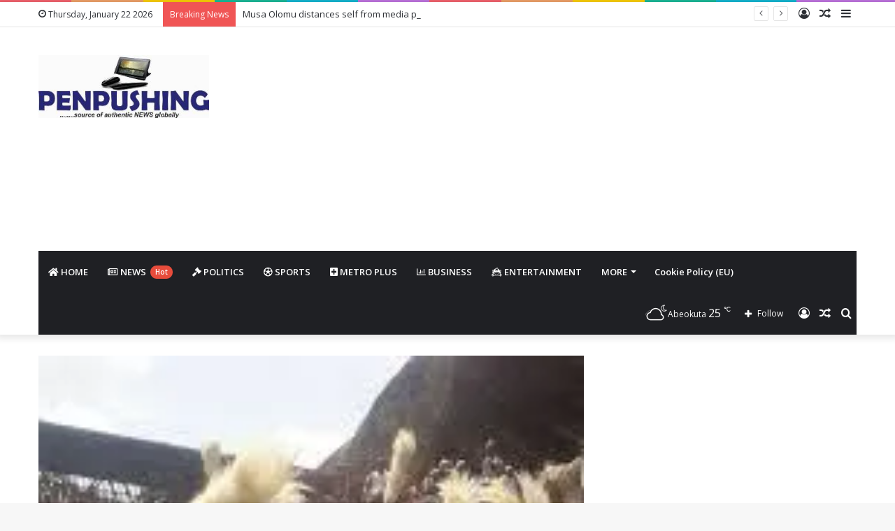

--- FILE ---
content_type: text/html; charset=UTF-8
request_url: https://penpushing.com.ng/ekiti-cultural-troupe-adds-value-to-nigeria-image-abroad-says-ambassador/
body_size: 28322
content:
<!DOCTYPE html>
<html lang="en-US" class="" data-skin="light">
<head><style>img.lazy{min-height:1px}</style><link href="https://penpushing.com.ng/wp-content/plugins/w3-total-cache/pub/js/lazyload.min.js" as="script">
	<script async src="https://pagead2.googlesyndication.com/pagead/js/adsbygoogle.js?client=ca-pub-6703874839476962" crossorigin="anonymous" type="207e253182a2eb760aa1eb53-text/javascript"></script>
	<meta charset="UTF-8" />
	<link rel="profile" href="https://gmpg.org/xfn/11" />
	<meta name='robots' content='index, follow, max-image-preview:large, max-snippet:-1, max-video-preview:-1' />
	<style>img:is([sizes="auto" i], [sizes^="auto," i]) { contain-intrinsic-size: 3000px 1500px }</style>
	<!-- Jetpack Site Verification Tags -->
<meta name="google-site-verification" content="-ryw807groS3hnyHW7rX0aRrNLMY3Oc7Cvms9uBeEv4" />

	<!-- This site is optimized with the Yoast SEO plugin v26.1.1 - https://yoast.com/wordpress/plugins/seo/ -->
	<title>EKITI CULTURAL TROUPE ADDS VALUE TO NIGERIA IMAGE ABROAD, SAYS AMBASSADOR - PENPUSHING</title>
	<link rel="canonical" href="https://penpushing.com.ng/ekiti-cultural-troupe-adds-value-to-nigeria-image-abroad-says-ambassador/" />
	<meta property="og:locale" content="en_US" />
	<meta property="og:type" content="article" />
	<meta property="og:title" content="EKITI CULTURAL TROUPE ADDS VALUE TO NIGERIA IMAGE ABROAD, SAYS AMBASSADOR - PENPUSHING" />
	<meta property="og:description" content="The Ambassador while bidding the Ekiti State Standing Cultural Troupe goodbye at the Nigerian House, Budapest after the ceremony said, &#8216;I must confess that you are fantastic. You made Nigeria proud. You have shored up the image of Nigeria in Europe and also showcased to the world that Nigeria is not only the land of &hellip;" />
	<meta property="og:url" content="https://penpushing.com.ng/ekiti-cultural-troupe-adds-value-to-nigeria-image-abroad-says-ambassador/" />
	<meta property="og:site_name" content="PENPUSHING" />
	<meta property="article:publisher" content="https://www.facebook.com/Penpushing/" />
	<meta property="article:published_time" content="2020-01-22T11:30:54+00:00" />
	<meta property="article:modified_time" content="2020-01-22T12:39:53+00:00" />
	<meta property="og:image" content="https://penpushing.com.ng/wp-content/uploads/2020/01/3866ebfc0ed13e7174e7e960b0f8daec.jpg" />
	<meta property="og:image:width" content="188" />
	<meta property="og:image:height" content="268" />
	<meta property="og:image:type" content="image/jpeg" />
	<meta name="author" content="Penpushing Media" />
	<meta name="twitter:card" content="summary_large_image" />
	<meta name="twitter:label1" content="Written by" />
	<meta name="twitter:data1" content="Penpushing Media" />
	<meta name="twitter:label2" content="Est. reading time" />
	<meta name="twitter:data2" content="2 minutes" />
	<script type="application/ld+json" class="yoast-schema-graph">{"@context":"https://schema.org","@graph":[{"@type":"Article","@id":"https://penpushing.com.ng/ekiti-cultural-troupe-adds-value-to-nigeria-image-abroad-says-ambassador/#article","isPartOf":{"@id":"https://penpushing.com.ng/ekiti-cultural-troupe-adds-value-to-nigeria-image-abroad-says-ambassador/"},"author":{"name":"Penpushing Media","@id":"https://penpushing.com.ng/#/schema/person/6ab4f0a03c5bb5941b53c098887c2b40"},"headline":"EKITI CULTURAL TROUPE ADDS VALUE TO NIGERIA IMAGE ABROAD, SAYS AMBASSADOR","datePublished":"2020-01-22T11:30:54+00:00","dateModified":"2020-01-22T12:39:53+00:00","mainEntityOfPage":{"@id":"https://penpushing.com.ng/ekiti-cultural-troupe-adds-value-to-nigeria-image-abroad-says-ambassador/"},"wordCount":394,"commentCount":0,"publisher":{"@id":"https://penpushing.com.ng/#organization"},"image":{"@id":"https://penpushing.com.ng/ekiti-cultural-troupe-adds-value-to-nigeria-image-abroad-says-ambassador/#primaryimage"},"thumbnailUrl":"https://i0.wp.com/penpushing.com.ng/wp-content/uploads/2020/01/3866ebfc0ed13e7174e7e960b0f8daec.jpg?fit=188%2C268&ssl=1","articleSection":["Archive"],"inLanguage":"en-US","potentialAction":[{"@type":"CommentAction","name":"Comment","target":["https://penpushing.com.ng/ekiti-cultural-troupe-adds-value-to-nigeria-image-abroad-says-ambassador/#respond"]}]},{"@type":"WebPage","@id":"https://penpushing.com.ng/ekiti-cultural-troupe-adds-value-to-nigeria-image-abroad-says-ambassador/","url":"https://penpushing.com.ng/ekiti-cultural-troupe-adds-value-to-nigeria-image-abroad-says-ambassador/","name":"EKITI CULTURAL TROUPE ADDS VALUE TO NIGERIA IMAGE ABROAD, SAYS AMBASSADOR - PENPUSHING","isPartOf":{"@id":"https://penpushing.com.ng/#website"},"primaryImageOfPage":{"@id":"https://penpushing.com.ng/ekiti-cultural-troupe-adds-value-to-nigeria-image-abroad-says-ambassador/#primaryimage"},"image":{"@id":"https://penpushing.com.ng/ekiti-cultural-troupe-adds-value-to-nigeria-image-abroad-says-ambassador/#primaryimage"},"thumbnailUrl":"https://i0.wp.com/penpushing.com.ng/wp-content/uploads/2020/01/3866ebfc0ed13e7174e7e960b0f8daec.jpg?fit=188%2C268&ssl=1","datePublished":"2020-01-22T11:30:54+00:00","dateModified":"2020-01-22T12:39:53+00:00","breadcrumb":{"@id":"https://penpushing.com.ng/ekiti-cultural-troupe-adds-value-to-nigeria-image-abroad-says-ambassador/#breadcrumb"},"inLanguage":"en-US","potentialAction":[{"@type":"ReadAction","target":["https://penpushing.com.ng/ekiti-cultural-troupe-adds-value-to-nigeria-image-abroad-says-ambassador/"]}]},{"@type":"ImageObject","inLanguage":"en-US","@id":"https://penpushing.com.ng/ekiti-cultural-troupe-adds-value-to-nigeria-image-abroad-says-ambassador/#primaryimage","url":"https://i0.wp.com/penpushing.com.ng/wp-content/uploads/2020/01/3866ebfc0ed13e7174e7e960b0f8daec.jpg?fit=188%2C268&ssl=1","contentUrl":"https://i0.wp.com/penpushing.com.ng/wp-content/uploads/2020/01/3866ebfc0ed13e7174e7e960b0f8daec.jpg?fit=188%2C268&ssl=1","width":188,"height":268},{"@type":"BreadcrumbList","@id":"https://penpushing.com.ng/ekiti-cultural-troupe-adds-value-to-nigeria-image-abroad-says-ambassador/#breadcrumb","itemListElement":[{"@type":"ListItem","position":1,"name":"Home","item":"https://penpushing.com.ng/"},{"@type":"ListItem","position":2,"name":"EKITI CULTURAL TROUPE ADDS VALUE TO NIGERIA IMAGE ABROAD, SAYS AMBASSADOR"}]},{"@type":"WebSite","@id":"https://penpushing.com.ng/#website","url":"https://penpushing.com.ng/","name":"PENPUSHING","description":"Source of Authentic News Globally","publisher":{"@id":"https://penpushing.com.ng/#organization"},"potentialAction":[{"@type":"SearchAction","target":{"@type":"EntryPoint","urlTemplate":"https://penpushing.com.ng/?s={search_term_string}"},"query-input":{"@type":"PropertyValueSpecification","valueRequired":true,"valueName":"search_term_string"}}],"inLanguage":"en-US"},{"@type":"Organization","@id":"https://penpushing.com.ng/#organization","name":"PENPUSHING","url":"https://penpushing.com.ng/","logo":{"@type":"ImageObject","inLanguage":"en-US","@id":"https://penpushing.com.ng/#/schema/logo/image/","url":"https://penpushing.com.ng/wp-content/uploads/2025/09/pen8-1.jpg","contentUrl":"https://penpushing.com.ng/wp-content/uploads/2025/09/pen8-1.jpg","width":314,"height":116,"caption":"PENPUSHING"},"image":{"@id":"https://penpushing.com.ng/#/schema/logo/image/"},"sameAs":["https://www.facebook.com/Penpushing/"]},{"@type":"Person","@id":"https://penpushing.com.ng/#/schema/person/6ab4f0a03c5bb5941b53c098887c2b40","name":"Penpushing Media","image":{"@type":"ImageObject","inLanguage":"en-US","@id":"https://penpushing.com.ng/#/schema/person/image/","url":"https://secure.gravatar.com/avatar/d871670cca3f4237dc412cfaa73b2d4fb467d7969ea8bc3b88a177338942330e?s=96&d=mm&r=g","contentUrl":"https://secure.gravatar.com/avatar/d871670cca3f4237dc412cfaa73b2d4fb467d7969ea8bc3b88a177338942330e?s=96&d=mm&r=g","caption":"Penpushing Media"},"url":"https://penpushing.com.ng/author/admin/"}]}</script>
	<!-- / Yoast SEO plugin. -->


<link rel='dns-prefetch' href='//stats.wp.com' />
<link rel='dns-prefetch' href='//v0.wordpress.com' />
<link rel='dns-prefetch' href='//jetpack.wordpress.com' />
<link rel='dns-prefetch' href='//s0.wp.com' />
<link rel='dns-prefetch' href='//public-api.wordpress.com' />
<link rel='dns-prefetch' href='//0.gravatar.com' />
<link rel='dns-prefetch' href='//1.gravatar.com' />
<link rel='dns-prefetch' href='//2.gravatar.com' />
<link rel='dns-prefetch' href='//widgets.wp.com' />
<link rel='preconnect' href='//c0.wp.com' />
<link rel='preconnect' href='//i0.wp.com' />
<link rel="alternate" type="application/rss+xml" title="PENPUSHING &raquo; Feed" href="https://penpushing.com.ng/feed/" />
<link rel="alternate" type="application/rss+xml" title="PENPUSHING &raquo; Comments Feed" href="https://penpushing.com.ng/comments/feed/" />
<link rel="alternate" type="application/rss+xml" title="PENPUSHING &raquo; EKITI CULTURAL TROUPE ADDS VALUE TO NIGERIA IMAGE ABROAD, SAYS AMBASSADOR Comments Feed" href="https://penpushing.com.ng/ekiti-cultural-troupe-adds-value-to-nigeria-image-abroad-says-ambassador/feed/" />
<script type="207e253182a2eb760aa1eb53-text/javascript">
/* <![CDATA[ */
window._wpemojiSettings = {"baseUrl":"https:\/\/s.w.org\/images\/core\/emoji\/16.0.1\/72x72\/","ext":".png","svgUrl":"https:\/\/s.w.org\/images\/core\/emoji\/16.0.1\/svg\/","svgExt":".svg","source":{"concatemoji":"https:\/\/penpushing.com.ng\/wp-includes\/js\/wp-emoji-release.min.js?ver=6.8.3"}};
/*! This file is auto-generated */
!function(s,n){var o,i,e;function c(e){try{var t={supportTests:e,timestamp:(new Date).valueOf()};sessionStorage.setItem(o,JSON.stringify(t))}catch(e){}}function p(e,t,n){e.clearRect(0,0,e.canvas.width,e.canvas.height),e.fillText(t,0,0);var t=new Uint32Array(e.getImageData(0,0,e.canvas.width,e.canvas.height).data),a=(e.clearRect(0,0,e.canvas.width,e.canvas.height),e.fillText(n,0,0),new Uint32Array(e.getImageData(0,0,e.canvas.width,e.canvas.height).data));return t.every(function(e,t){return e===a[t]})}function u(e,t){e.clearRect(0,0,e.canvas.width,e.canvas.height),e.fillText(t,0,0);for(var n=e.getImageData(16,16,1,1),a=0;a<n.data.length;a++)if(0!==n.data[a])return!1;return!0}function f(e,t,n,a){switch(t){case"flag":return n(e,"\ud83c\udff3\ufe0f\u200d\u26a7\ufe0f","\ud83c\udff3\ufe0f\u200b\u26a7\ufe0f")?!1:!n(e,"\ud83c\udde8\ud83c\uddf6","\ud83c\udde8\u200b\ud83c\uddf6")&&!n(e,"\ud83c\udff4\udb40\udc67\udb40\udc62\udb40\udc65\udb40\udc6e\udb40\udc67\udb40\udc7f","\ud83c\udff4\u200b\udb40\udc67\u200b\udb40\udc62\u200b\udb40\udc65\u200b\udb40\udc6e\u200b\udb40\udc67\u200b\udb40\udc7f");case"emoji":return!a(e,"\ud83e\udedf")}return!1}function g(e,t,n,a){var r="undefined"!=typeof WorkerGlobalScope&&self instanceof WorkerGlobalScope?new OffscreenCanvas(300,150):s.createElement("canvas"),o=r.getContext("2d",{willReadFrequently:!0}),i=(o.textBaseline="top",o.font="600 32px Arial",{});return e.forEach(function(e){i[e]=t(o,e,n,a)}),i}function t(e){var t=s.createElement("script");t.src=e,t.defer=!0,s.head.appendChild(t)}"undefined"!=typeof Promise&&(o="wpEmojiSettingsSupports",i=["flag","emoji"],n.supports={everything:!0,everythingExceptFlag:!0},e=new Promise(function(e){s.addEventListener("DOMContentLoaded",e,{once:!0})}),new Promise(function(t){var n=function(){try{var e=JSON.parse(sessionStorage.getItem(o));if("object"==typeof e&&"number"==typeof e.timestamp&&(new Date).valueOf()<e.timestamp+604800&&"object"==typeof e.supportTests)return e.supportTests}catch(e){}return null}();if(!n){if("undefined"!=typeof Worker&&"undefined"!=typeof OffscreenCanvas&&"undefined"!=typeof URL&&URL.createObjectURL&&"undefined"!=typeof Blob)try{var e="postMessage("+g.toString()+"("+[JSON.stringify(i),f.toString(),p.toString(),u.toString()].join(",")+"));",a=new Blob([e],{type:"text/javascript"}),r=new Worker(URL.createObjectURL(a),{name:"wpTestEmojiSupports"});return void(r.onmessage=function(e){c(n=e.data),r.terminate(),t(n)})}catch(e){}c(n=g(i,f,p,u))}t(n)}).then(function(e){for(var t in e)n.supports[t]=e[t],n.supports.everything=n.supports.everything&&n.supports[t],"flag"!==t&&(n.supports.everythingExceptFlag=n.supports.everythingExceptFlag&&n.supports[t]);n.supports.everythingExceptFlag=n.supports.everythingExceptFlag&&!n.supports.flag,n.DOMReady=!1,n.readyCallback=function(){n.DOMReady=!0}}).then(function(){return e}).then(function(){var e;n.supports.everything||(n.readyCallback(),(e=n.source||{}).concatemoji?t(e.concatemoji):e.wpemoji&&e.twemoji&&(t(e.twemoji),t(e.wpemoji)))}))}((window,document),window._wpemojiSettings);
/* ]]> */
</script>
<style id='wp-emoji-styles-inline-css' type='text/css'>

	img.wp-smiley, img.emoji {
		display: inline !important;
		border: none !important;
		box-shadow: none !important;
		height: 1em !important;
		width: 1em !important;
		margin: 0 0.07em !important;
		vertical-align: -0.1em !important;
		background: none !important;
		padding: 0 !important;
	}
</style>
<link rel='stylesheet' id='wp-block-library-css' href='https://c0.wp.com/c/6.8.3/wp-includes/css/dist/block-library/style.min.css' type='text/css' media='all' />
<style id='wp-block-library-theme-inline-css' type='text/css'>
.wp-block-audio :where(figcaption){color:#555;font-size:13px;text-align:center}.is-dark-theme .wp-block-audio :where(figcaption){color:#ffffffa6}.wp-block-audio{margin:0 0 1em}.wp-block-code{border:1px solid #ccc;border-radius:4px;font-family:Menlo,Consolas,monaco,monospace;padding:.8em 1em}.wp-block-embed :where(figcaption){color:#555;font-size:13px;text-align:center}.is-dark-theme .wp-block-embed :where(figcaption){color:#ffffffa6}.wp-block-embed{margin:0 0 1em}.blocks-gallery-caption{color:#555;font-size:13px;text-align:center}.is-dark-theme .blocks-gallery-caption{color:#ffffffa6}:root :where(.wp-block-image figcaption){color:#555;font-size:13px;text-align:center}.is-dark-theme :root :where(.wp-block-image figcaption){color:#ffffffa6}.wp-block-image{margin:0 0 1em}.wp-block-pullquote{border-bottom:4px solid;border-top:4px solid;color:currentColor;margin-bottom:1.75em}.wp-block-pullquote cite,.wp-block-pullquote footer,.wp-block-pullquote__citation{color:currentColor;font-size:.8125em;font-style:normal;text-transform:uppercase}.wp-block-quote{border-left:.25em solid;margin:0 0 1.75em;padding-left:1em}.wp-block-quote cite,.wp-block-quote footer{color:currentColor;font-size:.8125em;font-style:normal;position:relative}.wp-block-quote:where(.has-text-align-right){border-left:none;border-right:.25em solid;padding-left:0;padding-right:1em}.wp-block-quote:where(.has-text-align-center){border:none;padding-left:0}.wp-block-quote.is-large,.wp-block-quote.is-style-large,.wp-block-quote:where(.is-style-plain){border:none}.wp-block-search .wp-block-search__label{font-weight:700}.wp-block-search__button{border:1px solid #ccc;padding:.375em .625em}:where(.wp-block-group.has-background){padding:1.25em 2.375em}.wp-block-separator.has-css-opacity{opacity:.4}.wp-block-separator{border:none;border-bottom:2px solid;margin-left:auto;margin-right:auto}.wp-block-separator.has-alpha-channel-opacity{opacity:1}.wp-block-separator:not(.is-style-wide):not(.is-style-dots){width:100px}.wp-block-separator.has-background:not(.is-style-dots){border-bottom:none;height:1px}.wp-block-separator.has-background:not(.is-style-wide):not(.is-style-dots){height:2px}.wp-block-table{margin:0 0 1em}.wp-block-table td,.wp-block-table th{word-break:normal}.wp-block-table :where(figcaption){color:#555;font-size:13px;text-align:center}.is-dark-theme .wp-block-table :where(figcaption){color:#ffffffa6}.wp-block-video :where(figcaption){color:#555;font-size:13px;text-align:center}.is-dark-theme .wp-block-video :where(figcaption){color:#ffffffa6}.wp-block-video{margin:0 0 1em}:root :where(.wp-block-template-part.has-background){margin-bottom:0;margin-top:0;padding:1.25em 2.375em}
</style>
<style id='classic-theme-styles-inline-css' type='text/css'>
/*! This file is auto-generated */
.wp-block-button__link{color:#fff;background-color:#32373c;border-radius:9999px;box-shadow:none;text-decoration:none;padding:calc(.667em + 2px) calc(1.333em + 2px);font-size:1.125em}.wp-block-file__button{background:#32373c;color:#fff;text-decoration:none}
</style>
<link rel='stylesheet' id='mediaelement-css' href='https://c0.wp.com/c/6.8.3/wp-includes/js/mediaelement/mediaelementplayer-legacy.min.css' type='text/css' media='all' />
<link rel='stylesheet' id='wp-mediaelement-css' href='https://c0.wp.com/c/6.8.3/wp-includes/js/mediaelement/wp-mediaelement.min.css' type='text/css' media='all' />
<style id='jetpack-sharing-buttons-style-inline-css' type='text/css'>
.jetpack-sharing-buttons__services-list{display:flex;flex-direction:row;flex-wrap:wrap;gap:0;list-style-type:none;margin:5px;padding:0}.jetpack-sharing-buttons__services-list.has-small-icon-size{font-size:12px}.jetpack-sharing-buttons__services-list.has-normal-icon-size{font-size:16px}.jetpack-sharing-buttons__services-list.has-large-icon-size{font-size:24px}.jetpack-sharing-buttons__services-list.has-huge-icon-size{font-size:36px}@media print{.jetpack-sharing-buttons__services-list{display:none!important}}.editor-styles-wrapper .wp-block-jetpack-sharing-buttons{gap:0;padding-inline-start:0}ul.jetpack-sharing-buttons__services-list.has-background{padding:1.25em 2.375em}
</style>
<style id='global-styles-inline-css' type='text/css'>
:root{--wp--preset--aspect-ratio--square: 1;--wp--preset--aspect-ratio--4-3: 4/3;--wp--preset--aspect-ratio--3-4: 3/4;--wp--preset--aspect-ratio--3-2: 3/2;--wp--preset--aspect-ratio--2-3: 2/3;--wp--preset--aspect-ratio--16-9: 16/9;--wp--preset--aspect-ratio--9-16: 9/16;--wp--preset--color--black: #000000;--wp--preset--color--cyan-bluish-gray: #abb8c3;--wp--preset--color--white: #ffffff;--wp--preset--color--pale-pink: #f78da7;--wp--preset--color--vivid-red: #cf2e2e;--wp--preset--color--luminous-vivid-orange: #ff6900;--wp--preset--color--luminous-vivid-amber: #fcb900;--wp--preset--color--light-green-cyan: #7bdcb5;--wp--preset--color--vivid-green-cyan: #00d084;--wp--preset--color--pale-cyan-blue: #8ed1fc;--wp--preset--color--vivid-cyan-blue: #0693e3;--wp--preset--color--vivid-purple: #9b51e0;--wp--preset--gradient--vivid-cyan-blue-to-vivid-purple: linear-gradient(135deg,rgba(6,147,227,1) 0%,rgb(155,81,224) 100%);--wp--preset--gradient--light-green-cyan-to-vivid-green-cyan: linear-gradient(135deg,rgb(122,220,180) 0%,rgb(0,208,130) 100%);--wp--preset--gradient--luminous-vivid-amber-to-luminous-vivid-orange: linear-gradient(135deg,rgba(252,185,0,1) 0%,rgba(255,105,0,1) 100%);--wp--preset--gradient--luminous-vivid-orange-to-vivid-red: linear-gradient(135deg,rgba(255,105,0,1) 0%,rgb(207,46,46) 100%);--wp--preset--gradient--very-light-gray-to-cyan-bluish-gray: linear-gradient(135deg,rgb(238,238,238) 0%,rgb(169,184,195) 100%);--wp--preset--gradient--cool-to-warm-spectrum: linear-gradient(135deg,rgb(74,234,220) 0%,rgb(151,120,209) 20%,rgb(207,42,186) 40%,rgb(238,44,130) 60%,rgb(251,105,98) 80%,rgb(254,248,76) 100%);--wp--preset--gradient--blush-light-purple: linear-gradient(135deg,rgb(255,206,236) 0%,rgb(152,150,240) 100%);--wp--preset--gradient--blush-bordeaux: linear-gradient(135deg,rgb(254,205,165) 0%,rgb(254,45,45) 50%,rgb(107,0,62) 100%);--wp--preset--gradient--luminous-dusk: linear-gradient(135deg,rgb(255,203,112) 0%,rgb(199,81,192) 50%,rgb(65,88,208) 100%);--wp--preset--gradient--pale-ocean: linear-gradient(135deg,rgb(255,245,203) 0%,rgb(182,227,212) 50%,rgb(51,167,181) 100%);--wp--preset--gradient--electric-grass: linear-gradient(135deg,rgb(202,248,128) 0%,rgb(113,206,126) 100%);--wp--preset--gradient--midnight: linear-gradient(135deg,rgb(2,3,129) 0%,rgb(40,116,252) 100%);--wp--preset--font-size--small: 13px;--wp--preset--font-size--medium: 20px;--wp--preset--font-size--large: 36px;--wp--preset--font-size--x-large: 42px;--wp--preset--spacing--20: 0.44rem;--wp--preset--spacing--30: 0.67rem;--wp--preset--spacing--40: 1rem;--wp--preset--spacing--50: 1.5rem;--wp--preset--spacing--60: 2.25rem;--wp--preset--spacing--70: 3.38rem;--wp--preset--spacing--80: 5.06rem;--wp--preset--shadow--natural: 6px 6px 9px rgba(0, 0, 0, 0.2);--wp--preset--shadow--deep: 12px 12px 50px rgba(0, 0, 0, 0.4);--wp--preset--shadow--sharp: 6px 6px 0px rgba(0, 0, 0, 0.2);--wp--preset--shadow--outlined: 6px 6px 0px -3px rgba(255, 255, 255, 1), 6px 6px rgba(0, 0, 0, 1);--wp--preset--shadow--crisp: 6px 6px 0px rgba(0, 0, 0, 1);}:where(.is-layout-flex){gap: 0.5em;}:where(.is-layout-grid){gap: 0.5em;}body .is-layout-flex{display: flex;}.is-layout-flex{flex-wrap: wrap;align-items: center;}.is-layout-flex > :is(*, div){margin: 0;}body .is-layout-grid{display: grid;}.is-layout-grid > :is(*, div){margin: 0;}:where(.wp-block-columns.is-layout-flex){gap: 2em;}:where(.wp-block-columns.is-layout-grid){gap: 2em;}:where(.wp-block-post-template.is-layout-flex){gap: 1.25em;}:where(.wp-block-post-template.is-layout-grid){gap: 1.25em;}.has-black-color{color: var(--wp--preset--color--black) !important;}.has-cyan-bluish-gray-color{color: var(--wp--preset--color--cyan-bluish-gray) !important;}.has-white-color{color: var(--wp--preset--color--white) !important;}.has-pale-pink-color{color: var(--wp--preset--color--pale-pink) !important;}.has-vivid-red-color{color: var(--wp--preset--color--vivid-red) !important;}.has-luminous-vivid-orange-color{color: var(--wp--preset--color--luminous-vivid-orange) !important;}.has-luminous-vivid-amber-color{color: var(--wp--preset--color--luminous-vivid-amber) !important;}.has-light-green-cyan-color{color: var(--wp--preset--color--light-green-cyan) !important;}.has-vivid-green-cyan-color{color: var(--wp--preset--color--vivid-green-cyan) !important;}.has-pale-cyan-blue-color{color: var(--wp--preset--color--pale-cyan-blue) !important;}.has-vivid-cyan-blue-color{color: var(--wp--preset--color--vivid-cyan-blue) !important;}.has-vivid-purple-color{color: var(--wp--preset--color--vivid-purple) !important;}.has-black-background-color{background-color: var(--wp--preset--color--black) !important;}.has-cyan-bluish-gray-background-color{background-color: var(--wp--preset--color--cyan-bluish-gray) !important;}.has-white-background-color{background-color: var(--wp--preset--color--white) !important;}.has-pale-pink-background-color{background-color: var(--wp--preset--color--pale-pink) !important;}.has-vivid-red-background-color{background-color: var(--wp--preset--color--vivid-red) !important;}.has-luminous-vivid-orange-background-color{background-color: var(--wp--preset--color--luminous-vivid-orange) !important;}.has-luminous-vivid-amber-background-color{background-color: var(--wp--preset--color--luminous-vivid-amber) !important;}.has-light-green-cyan-background-color{background-color: var(--wp--preset--color--light-green-cyan) !important;}.has-vivid-green-cyan-background-color{background-color: var(--wp--preset--color--vivid-green-cyan) !important;}.has-pale-cyan-blue-background-color{background-color: var(--wp--preset--color--pale-cyan-blue) !important;}.has-vivid-cyan-blue-background-color{background-color: var(--wp--preset--color--vivid-cyan-blue) !important;}.has-vivid-purple-background-color{background-color: var(--wp--preset--color--vivid-purple) !important;}.has-black-border-color{border-color: var(--wp--preset--color--black) !important;}.has-cyan-bluish-gray-border-color{border-color: var(--wp--preset--color--cyan-bluish-gray) !important;}.has-white-border-color{border-color: var(--wp--preset--color--white) !important;}.has-pale-pink-border-color{border-color: var(--wp--preset--color--pale-pink) !important;}.has-vivid-red-border-color{border-color: var(--wp--preset--color--vivid-red) !important;}.has-luminous-vivid-orange-border-color{border-color: var(--wp--preset--color--luminous-vivid-orange) !important;}.has-luminous-vivid-amber-border-color{border-color: var(--wp--preset--color--luminous-vivid-amber) !important;}.has-light-green-cyan-border-color{border-color: var(--wp--preset--color--light-green-cyan) !important;}.has-vivid-green-cyan-border-color{border-color: var(--wp--preset--color--vivid-green-cyan) !important;}.has-pale-cyan-blue-border-color{border-color: var(--wp--preset--color--pale-cyan-blue) !important;}.has-vivid-cyan-blue-border-color{border-color: var(--wp--preset--color--vivid-cyan-blue) !important;}.has-vivid-purple-border-color{border-color: var(--wp--preset--color--vivid-purple) !important;}.has-vivid-cyan-blue-to-vivid-purple-gradient-background{background: var(--wp--preset--gradient--vivid-cyan-blue-to-vivid-purple) !important;}.has-light-green-cyan-to-vivid-green-cyan-gradient-background{background: var(--wp--preset--gradient--light-green-cyan-to-vivid-green-cyan) !important;}.has-luminous-vivid-amber-to-luminous-vivid-orange-gradient-background{background: var(--wp--preset--gradient--luminous-vivid-amber-to-luminous-vivid-orange) !important;}.has-luminous-vivid-orange-to-vivid-red-gradient-background{background: var(--wp--preset--gradient--luminous-vivid-orange-to-vivid-red) !important;}.has-very-light-gray-to-cyan-bluish-gray-gradient-background{background: var(--wp--preset--gradient--very-light-gray-to-cyan-bluish-gray) !important;}.has-cool-to-warm-spectrum-gradient-background{background: var(--wp--preset--gradient--cool-to-warm-spectrum) !important;}.has-blush-light-purple-gradient-background{background: var(--wp--preset--gradient--blush-light-purple) !important;}.has-blush-bordeaux-gradient-background{background: var(--wp--preset--gradient--blush-bordeaux) !important;}.has-luminous-dusk-gradient-background{background: var(--wp--preset--gradient--luminous-dusk) !important;}.has-pale-ocean-gradient-background{background: var(--wp--preset--gradient--pale-ocean) !important;}.has-electric-grass-gradient-background{background: var(--wp--preset--gradient--electric-grass) !important;}.has-midnight-gradient-background{background: var(--wp--preset--gradient--midnight) !important;}.has-small-font-size{font-size: var(--wp--preset--font-size--small) !important;}.has-medium-font-size{font-size: var(--wp--preset--font-size--medium) !important;}.has-large-font-size{font-size: var(--wp--preset--font-size--large) !important;}.has-x-large-font-size{font-size: var(--wp--preset--font-size--x-large) !important;}
:where(.wp-block-post-template.is-layout-flex){gap: 1.25em;}:where(.wp-block-post-template.is-layout-grid){gap: 1.25em;}
:where(.wp-block-columns.is-layout-flex){gap: 2em;}:where(.wp-block-columns.is-layout-grid){gap: 2em;}
:root :where(.wp-block-pullquote){font-size: 1.5em;line-height: 1.6;}
</style>
<link rel='stylesheet' id='open-sans-css' href='https://fonts.googleapis.com/css?family=Open+Sans%3A300italic%2C400italic%2C600italic%2C300%2C400%2C600&#038;subset=latin%2Clatin-ext&#038;display=fallback&#038;ver=6.8.3' type='text/css' media='all' />
<link rel='stylesheet' id='jetpack_likes-css' href='https://c0.wp.com/p/jetpack/15.2/modules/likes/style.css' type='text/css' media='all' />
<link rel="stylesheet" href="https://penpushing.com.ng/wp-content/cache/minify/788d9.css" media="all" />








<link rel='stylesheet' id='tie-css-print-css' href='https://penpushing.com.ng/wp-content/themes/jannah/assets/css/print.css?ver=5.4.10' type='text/css' media='print' />
<style id='tie-css-print-inline-css' type='text/css'>
.wf-active .logo-text,.wf-active h1,.wf-active h2,.wf-active h3,.wf-active h4,.wf-active h5,.wf-active h6,.wf-active .the-subtitle{font-family: 'Poppins';}#tie-body{background-image: url(https://penpushing.com.ng/wp-content/themes/jannah/assets/images/patterns/body-bg42.png);}.brand-title,a:hover,.tie-popup-search-submit,#logo.text-logo a,.theme-header nav .components #search-submit:hover,.theme-header .header-nav .components > li:hover > a,.theme-header .header-nav .components li a:hover,.main-menu ul.cats-vertical li a.is-active,.main-menu ul.cats-vertical li a:hover,.main-nav li.mega-menu .post-meta a:hover,.main-nav li.mega-menu .post-box-title a:hover,.search-in-main-nav.autocomplete-suggestions a:hover,#main-nav .menu ul:not(.cats-horizontal) li:hover > a,#main-nav .menu ul li.current-menu-item:not(.mega-link-column) > a,.top-nav .menu li:hover > a,.top-nav .menu > .tie-current-menu > a,.search-in-top-nav.autocomplete-suggestions .post-title a:hover,div.mag-box .mag-box-options .mag-box-filter-links a.active,.mag-box-filter-links .flexMenu-viewMore:hover > a,.stars-rating-active,body .tabs.tabs .active > a,.video-play-icon,.spinner-circle:after,#go-to-content:hover,.comment-list .comment-author .fn,.commentlist .comment-author .fn,blockquote::before,blockquote cite,blockquote.quote-simple p,.multiple-post-pages a:hover,#story-index li .is-current,.latest-tweets-widget .twitter-icon-wrap span,.wide-slider-nav-wrapper .slide,.wide-next-prev-slider-wrapper .tie-slider-nav li:hover span,.review-final-score h3,#mobile-menu-icon:hover .menu-text,body .entry a,.dark-skin body .entry a,.entry .post-bottom-meta a:hover,.comment-list .comment-content a,q a,blockquote a,.widget.tie-weather-widget .icon-basecloud-bg:after,.site-footer a:hover,.site-footer .stars-rating-active,.site-footer .twitter-icon-wrap span,.site-info a:hover{color: #7373d6;}#instagram-link a:hover{color: #7373d6 !important;border-color: #7373d6 !important;}[type='submit'],.button,.generic-button a,.generic-button button,.theme-header .header-nav .comp-sub-menu a.button.guest-btn:hover,.theme-header .header-nav .comp-sub-menu a.checkout-button,nav.main-nav .menu > li.tie-current-menu > a,nav.main-nav .menu > li:hover > a,.main-menu .mega-links-head:after,.main-nav .mega-menu.mega-cat .cats-horizontal li a.is-active,#mobile-menu-icon:hover .nav-icon,#mobile-menu-icon:hover .nav-icon:before,#mobile-menu-icon:hover .nav-icon:after,.search-in-main-nav.autocomplete-suggestions a.button,.search-in-top-nav.autocomplete-suggestions a.button,.spinner > div,.post-cat,.pages-numbers li.current span,.multiple-post-pages > span,#tie-wrapper .mejs-container .mejs-controls,.mag-box-filter-links a:hover,.slider-arrow-nav a:not(.pagination-disabled):hover,.comment-list .reply a:hover,.commentlist .reply a:hover,#reading-position-indicator,#story-index-icon,.videos-block .playlist-title,.review-percentage .review-item span span,.tie-slick-dots li.slick-active button,.tie-slick-dots li button:hover,.digital-rating-static,.timeline-widget li a:hover .date:before,#wp-calendar #today,.posts-list-counter li.widget-post-list:before,.cat-counter a + span,.tie-slider-nav li span:hover,.fullwidth-area .widget_tag_cloud .tagcloud a:hover,.magazine2:not(.block-head-4) .dark-widgetized-area ul.tabs a:hover,.magazine2:not(.block-head-4) .dark-widgetized-area ul.tabs .active a,.magazine1 .dark-widgetized-area ul.tabs a:hover,.magazine1 .dark-widgetized-area ul.tabs .active a,.block-head-4.magazine2 .dark-widgetized-area .tabs.tabs .active a,.block-head-4.magazine2 .dark-widgetized-area .tabs > .active a:before,.block-head-4.magazine2 .dark-widgetized-area .tabs > .active a:after,.demo_store,.demo #logo:after,.demo #sticky-logo:after,.widget.tie-weather-widget,span.video-close-btn:hover,#go-to-top,.latest-tweets-widget .slider-links .button:not(:hover){background-color: #7373d6;color: #FFFFFF;}.tie-weather-widget .widget-title .the-subtitle,.block-head-4.magazine2 #footer .tabs .active a:hover{color: #FFFFFF;}pre,code,.pages-numbers li.current span,.theme-header .header-nav .comp-sub-menu a.button.guest-btn:hover,.multiple-post-pages > span,.post-content-slideshow .tie-slider-nav li span:hover,#tie-body .tie-slider-nav li > span:hover,.slider-arrow-nav a:not(.pagination-disabled):hover,.main-nav .mega-menu.mega-cat .cats-horizontal li a.is-active,.main-nav .mega-menu.mega-cat .cats-horizontal li a:hover,.main-menu .menu > li > .menu-sub-content{border-color: #7373d6;}.main-menu .menu > li.tie-current-menu{border-bottom-color: #7373d6;}.top-nav .menu li.tie-current-menu > a:before,.top-nav .menu li.menu-item-has-children:hover > a:before{border-top-color: #7373d6;}.main-nav .main-menu .menu > li.tie-current-menu > a:before,.main-nav .main-menu .menu > li:hover > a:before{border-top-color: #FFFFFF;}header.main-nav-light .main-nav .menu-item-has-children li:hover > a:before,header.main-nav-light .main-nav .mega-menu li:hover > a:before{border-left-color: #7373d6;}.rtl header.main-nav-light .main-nav .menu-item-has-children li:hover > a:before,.rtl header.main-nav-light .main-nav .mega-menu li:hover > a:before{border-right-color: #7373d6;border-left-color: transparent;}.top-nav ul.menu li .menu-item-has-children:hover > a:before{border-top-color: transparent;border-left-color: #7373d6;}.rtl .top-nav ul.menu li .menu-item-has-children:hover > a:before{border-left-color: transparent;border-right-color: #7373d6;}::-moz-selection{background-color: #7373d6;color: #FFFFFF;}::selection{background-color: #7373d6;color: #FFFFFF;}circle.circle_bar{stroke: #7373d6;}#reading-position-indicator{box-shadow: 0 0 10px rgba( 115,115,214,0.7);}#logo.text-logo a:hover,body .entry a:hover,.dark-skin body .entry a:hover,.comment-list .comment-content a:hover,.block-head-4.magazine2 .site-footer .tabs li a:hover,q a:hover,blockquote a:hover{color: #4141a4;}.button:hover,input[type='submit']:hover,.generic-button a:hover,.generic-button button:hover,a.post-cat:hover,.site-footer .button:hover,.site-footer [type='submit']:hover,.search-in-main-nav.autocomplete-suggestions a.button:hover,.search-in-top-nav.autocomplete-suggestions a.button:hover,.theme-header .header-nav .comp-sub-menu a.checkout-button:hover{background-color: #4141a4;color: #FFFFFF;}.theme-header .header-nav .comp-sub-menu a.checkout-button:not(:hover),body .entry a.button{color: #FFFFFF;}#story-index.is-compact .story-index-content{background-color: #7373d6;}#story-index.is-compact .story-index-content a,#story-index.is-compact .story-index-content .is-current{color: #FFFFFF;}#tie-body .mag-box-title h3 a,#tie-body .block-more-button{color: #7373d6;}#tie-body .mag-box-title h3 a:hover,#tie-body .block-more-button:hover{color: #4141a4;}#tie-body .mag-box-title{color: #7373d6;}#tie-body .mag-box-title:before{border-top-color: #7373d6;}#tie-body .mag-box-title:after,#tie-body #footer .widget-title:after{background-color: #7373d6;}.brand-title,a:hover,.tie-popup-search-submit,#logo.text-logo a,.theme-header nav .components #search-submit:hover,.theme-header .header-nav .components > li:hover > a,.theme-header .header-nav .components li a:hover,.main-menu ul.cats-vertical li a.is-active,.main-menu ul.cats-vertical li a:hover,.main-nav li.mega-menu .post-meta a:hover,.main-nav li.mega-menu .post-box-title a:hover,.search-in-main-nav.autocomplete-suggestions a:hover,#main-nav .menu ul:not(.cats-horizontal) li:hover > a,#main-nav .menu ul li.current-menu-item:not(.mega-link-column) > a,.top-nav .menu li:hover > a,.top-nav .menu > .tie-current-menu > a,.search-in-top-nav.autocomplete-suggestions .post-title a:hover,div.mag-box .mag-box-options .mag-box-filter-links a.active,.mag-box-filter-links .flexMenu-viewMore:hover > a,.stars-rating-active,body .tabs.tabs .active > a,.video-play-icon,.spinner-circle:after,#go-to-content:hover,.comment-list .comment-author .fn,.commentlist .comment-author .fn,blockquote::before,blockquote cite,blockquote.quote-simple p,.multiple-post-pages a:hover,#story-index li .is-current,.latest-tweets-widget .twitter-icon-wrap span,.wide-slider-nav-wrapper .slide,.wide-next-prev-slider-wrapper .tie-slider-nav li:hover span,.review-final-score h3,#mobile-menu-icon:hover .menu-text,body .entry a,.dark-skin body .entry a,.entry .post-bottom-meta a:hover,.comment-list .comment-content a,q a,blockquote a,.widget.tie-weather-widget .icon-basecloud-bg:after,.site-footer a:hover,.site-footer .stars-rating-active,.site-footer .twitter-icon-wrap span,.site-info a:hover{color: #7373d6;}#instagram-link a:hover{color: #7373d6 !important;border-color: #7373d6 !important;}[type='submit'],.button,.generic-button a,.generic-button button,.theme-header .header-nav .comp-sub-menu a.button.guest-btn:hover,.theme-header .header-nav .comp-sub-menu a.checkout-button,nav.main-nav .menu > li.tie-current-menu > a,nav.main-nav .menu > li:hover > a,.main-menu .mega-links-head:after,.main-nav .mega-menu.mega-cat .cats-horizontal li a.is-active,#mobile-menu-icon:hover .nav-icon,#mobile-menu-icon:hover .nav-icon:before,#mobile-menu-icon:hover .nav-icon:after,.search-in-main-nav.autocomplete-suggestions a.button,.search-in-top-nav.autocomplete-suggestions a.button,.spinner > div,.post-cat,.pages-numbers li.current span,.multiple-post-pages > span,#tie-wrapper .mejs-container .mejs-controls,.mag-box-filter-links a:hover,.slider-arrow-nav a:not(.pagination-disabled):hover,.comment-list .reply a:hover,.commentlist .reply a:hover,#reading-position-indicator,#story-index-icon,.videos-block .playlist-title,.review-percentage .review-item span span,.tie-slick-dots li.slick-active button,.tie-slick-dots li button:hover,.digital-rating-static,.timeline-widget li a:hover .date:before,#wp-calendar #today,.posts-list-counter li.widget-post-list:before,.cat-counter a + span,.tie-slider-nav li span:hover,.fullwidth-area .widget_tag_cloud .tagcloud a:hover,.magazine2:not(.block-head-4) .dark-widgetized-area ul.tabs a:hover,.magazine2:not(.block-head-4) .dark-widgetized-area ul.tabs .active a,.magazine1 .dark-widgetized-area ul.tabs a:hover,.magazine1 .dark-widgetized-area ul.tabs .active a,.block-head-4.magazine2 .dark-widgetized-area .tabs.tabs .active a,.block-head-4.magazine2 .dark-widgetized-area .tabs > .active a:before,.block-head-4.magazine2 .dark-widgetized-area .tabs > .active a:after,.demo_store,.demo #logo:after,.demo #sticky-logo:after,.widget.tie-weather-widget,span.video-close-btn:hover,#go-to-top,.latest-tweets-widget .slider-links .button:not(:hover){background-color: #7373d6;color: #FFFFFF;}.tie-weather-widget .widget-title .the-subtitle,.block-head-4.magazine2 #footer .tabs .active a:hover{color: #FFFFFF;}pre,code,.pages-numbers li.current span,.theme-header .header-nav .comp-sub-menu a.button.guest-btn:hover,.multiple-post-pages > span,.post-content-slideshow .tie-slider-nav li span:hover,#tie-body .tie-slider-nav li > span:hover,.slider-arrow-nav a:not(.pagination-disabled):hover,.main-nav .mega-menu.mega-cat .cats-horizontal li a.is-active,.main-nav .mega-menu.mega-cat .cats-horizontal li a:hover,.main-menu .menu > li > .menu-sub-content{border-color: #7373d6;}.main-menu .menu > li.tie-current-menu{border-bottom-color: #7373d6;}.top-nav .menu li.tie-current-menu > a:before,.top-nav .menu li.menu-item-has-children:hover > a:before{border-top-color: #7373d6;}.main-nav .main-menu .menu > li.tie-current-menu > a:before,.main-nav .main-menu .menu > li:hover > a:before{border-top-color: #FFFFFF;}header.main-nav-light .main-nav .menu-item-has-children li:hover > a:before,header.main-nav-light .main-nav .mega-menu li:hover > a:before{border-left-color: #7373d6;}.rtl header.main-nav-light .main-nav .menu-item-has-children li:hover > a:before,.rtl header.main-nav-light .main-nav .mega-menu li:hover > a:before{border-right-color: #7373d6;border-left-color: transparent;}.top-nav ul.menu li .menu-item-has-children:hover > a:before{border-top-color: transparent;border-left-color: #7373d6;}.rtl .top-nav ul.menu li .menu-item-has-children:hover > a:before{border-left-color: transparent;border-right-color: #7373d6;}::-moz-selection{background-color: #7373d6;color: #FFFFFF;}::selection{background-color: #7373d6;color: #FFFFFF;}circle.circle_bar{stroke: #7373d6;}#reading-position-indicator{box-shadow: 0 0 10px rgba( 115,115,214,0.7);}#logo.text-logo a:hover,body .entry a:hover,.dark-skin body .entry a:hover,.comment-list .comment-content a:hover,.block-head-4.magazine2 .site-footer .tabs li a:hover,q a:hover,blockquote a:hover{color: #4141a4;}.button:hover,input[type='submit']:hover,.generic-button a:hover,.generic-button button:hover,a.post-cat:hover,.site-footer .button:hover,.site-footer [type='submit']:hover,.search-in-main-nav.autocomplete-suggestions a.button:hover,.search-in-top-nav.autocomplete-suggestions a.button:hover,.theme-header .header-nav .comp-sub-menu a.checkout-button:hover{background-color: #4141a4;color: #FFFFFF;}.theme-header .header-nav .comp-sub-menu a.checkout-button:not(:hover),body .entry a.button{color: #FFFFFF;}#story-index.is-compact .story-index-content{background-color: #7373d6;}#story-index.is-compact .story-index-content a,#story-index.is-compact .story-index-content .is-current{color: #FFFFFF;}#tie-body .mag-box-title h3 a,#tie-body .block-more-button{color: #7373d6;}#tie-body .mag-box-title h3 a:hover,#tie-body .block-more-button:hover{color: #4141a4;}#tie-body .mag-box-title{color: #7373d6;}#tie-body .mag-box-title:before{border-top-color: #7373d6;}#tie-body .mag-box-title:after,#tie-body #footer .widget-title:after{background-color: #7373d6;}.social-icons-item .custom-link-1-social-icon{background-color: #930174 !important;}.social-icons-item .custom-link-1-social-icon span{color: #930174;}.tie-cat-4,.tie-cat-item-4 > span{background-color:#e74c3c !important;color:#FFFFFF !important;}.tie-cat-4:after{border-top-color:#e74c3c !important;}.tie-cat-4:hover{background-color:#c92e1e !important;}.tie-cat-4:hover:after{border-top-color:#c92e1e !important;}.tie-cat-3,.tie-cat-item-3 > span{background-color:#3b1575 !important;color:#FFFFFF !important;}.tie-cat-3:after{border-top-color:#3b1575 !important;}.tie-cat-3:hover{background-color:#1d0057 !important;}.tie-cat-3:hover:after{border-top-color:#1d0057 !important;}.tie-cat-7,.tie-cat-item-7 > span{background-color:#34495e !important;color:#FFFFFF !important;}.tie-cat-7:after{border-top-color:#34495e !important;}.tie-cat-7:hover{background-color:#162b40 !important;}.tie-cat-7:hover:after{border-top-color:#162b40 !important;}.tie-cat-24,.tie-cat-item-24 > span{background-color:#29b24f !important;color:#FFFFFF !important;}.tie-cat-24:after{border-top-color:#29b24f !important;}.tie-cat-24:hover{background-color:#0b9431 !important;}.tie-cat-24:hover:after{border-top-color:#0b9431 !important;}.tie-cat-2,.tie-cat-item-2 > span{background-color:#9b59b6 !important;color:#FFFFFF !important;}.tie-cat-2:after{border-top-color:#9b59b6 !important;}.tie-cat-2:hover{background-color:#7d3b98 !important;}.tie-cat-2:hover:after{border-top-color:#7d3b98 !important;}.tie-cat-25,.tie-cat-item-25 > span{background-color:#3498db !important;color:#FFFFFF !important;}.tie-cat-25:after{border-top-color:#3498db !important;}.tie-cat-25:hover{background-color:#167abd !important;}.tie-cat-25:hover:after{border-top-color:#167abd !important;}.tie-cat-23,.tie-cat-item-23 > span{background-color:#e0450d !important;color:#FFFFFF !important;}.tie-cat-23:after{border-top-color:#e0450d !important;}.tie-cat-23:hover{background-color:#c22700 !important;}.tie-cat-23:hover:after{border-top-color:#c22700 !important;}.tie-cat-22,.tie-cat-item-22 > span{background-color:#00052b !important;color:#FFFFFF !important;}.tie-cat-22:after{border-top-color:#00052b !important;}.tie-cat-22:hover{background-color:#00000d !important;}.tie-cat-22:hover:after{border-top-color:#00000d !important;}.tie-cat-11,.tie-cat-item-11 > span{background-color:#2da7b7 !important;color:#FFFFFF !important;}.tie-cat-11:after{border-top-color:#2da7b7 !important;}.tie-cat-11:hover{background-color:#0f8999 !important;}.tie-cat-11:hover:after{border-top-color:#0f8999 !important;}.tie-cat-1,.tie-cat-item-1 > span{background-color:#7373d6 !important;color:#FFFFFF !important;}.tie-cat-1:after{border-top-color:#7373d6 !important;}.tie-cat-1:hover{background-color:#5555b8 !important;}.tie-cat-1:hover:after{border-top-color:#5555b8 !important;}
</style>
<script type="207e253182a2eb760aa1eb53-text/javascript" src="https://c0.wp.com/c/6.8.3/wp-includes/js/jquery/jquery.min.js" id="jquery-core-js"></script>
<script type="207e253182a2eb760aa1eb53-text/javascript" src="https://c0.wp.com/c/6.8.3/wp-includes/js/jquery/jquery-migrate.min.js" id="jquery-migrate-js"></script>
<link rel="https://api.w.org/" href="https://penpushing.com.ng/wp-json/" /><link rel="alternate" title="JSON" type="application/json" href="https://penpushing.com.ng/wp-json/wp/v2/posts/6940" /><link rel="EditURI" type="application/rsd+xml" title="RSD" href="https://penpushing.com.ng/xmlrpc.php?rsd" />
<meta name="generator" content="WordPress 6.8.3" />
<link rel='shortlink' href='https://wp.me/pbzY48-1NW' />
<link rel="alternate" title="oEmbed (JSON)" type="application/json+oembed" href="https://penpushing.com.ng/wp-json/oembed/1.0/embed?url=https%3A%2F%2Fpenpushing.com.ng%2Fekiti-cultural-troupe-adds-value-to-nigeria-image-abroad-says-ambassador%2F" />
<link rel="alternate" title="oEmbed (XML)" type="text/xml+oembed" href="https://penpushing.com.ng/wp-json/oembed/1.0/embed?url=https%3A%2F%2Fpenpushing.com.ng%2Fekiti-cultural-troupe-adds-value-to-nigeria-image-abroad-says-ambassador%2F&#038;format=xml" />

<!-- This site is using AdRotate v5.15 to display their advertisements - https://ajdg.solutions/ -->
<!-- AdRotate CSS -->
<style type="text/css" media="screen">
	.g { margin:0px; padding:0px; overflow:hidden; line-height:1; zoom:1; }
	.g img { height:auto; }
	.g-col { position:relative; float:left; }
	.g-col:first-child { margin-left: 0; }
	.g-col:last-child { margin-right: 0; }
	@media only screen and (max-width: 480px) {
		.g-col, .g-dyn, .g-single { width:100%; margin-left:0; margin-right:0; }
	}
</style>
<!-- /AdRotate CSS -->

	<style>img#wpstats{display:none}</style>
		<meta http-equiv="X-UA-Compatible" content="IE=edge">
<meta name="theme-color" content="#7373d6" /><meta name="viewport" content="width=device-width, initial-scale=1.0" /><link rel="icon" href="https://i0.wp.com/penpushing.com.ng/wp-content/uploads/2023/01/cropped-2f692d6c45f33fcc10017822afbd6dc9.png?fit=32%2C32&#038;ssl=1" sizes="32x32" />
<link rel="icon" href="https://i0.wp.com/penpushing.com.ng/wp-content/uploads/2023/01/cropped-2f692d6c45f33fcc10017822afbd6dc9.png?fit=192%2C192&#038;ssl=1" sizes="192x192" />
<link rel="apple-touch-icon" href="https://i0.wp.com/penpushing.com.ng/wp-content/uploads/2023/01/cropped-2f692d6c45f33fcc10017822afbd6dc9.png?fit=180%2C180&#038;ssl=1" />
<meta name="msapplication-TileImage" content="https://i0.wp.com/penpushing.com.ng/wp-content/uploads/2023/01/cropped-2f692d6c45f33fcc10017822afbd6dc9.png?fit=270%2C270&#038;ssl=1" />
</head>

<body id="tie-body" class="wp-singular post-template-default single single-post postid-6940 single-format-standard wp-theme-jannah wrapper-has-shadow block-head-1 magazine2 is-desktop is-header-layout-3 has-header-ad sidebar-right has-sidebar post-layout-2 narrow-title-narrow-media has-mobile-share">



<div class="background-overlay">

	<div id="tie-container" class="site tie-container">

		
		<div id="tie-wrapper">

			<div class="rainbow-line"></div>
<header id="theme-header" class="theme-header header-layout-3 main-nav-dark main-nav-default-dark main-nav-below main-nav-boxed has-stream-item top-nav-active top-nav-light top-nav-default-light top-nav-above has-shadow has-normal-width-logo mobile-header-default">
	
<nav id="top-nav"  class="has-date-breaking-components top-nav header-nav has-breaking-news" aria-label="Secondary Navigation">
	<div class="container">
		<div class="topbar-wrapper">

			
					<div class="topbar-today-date tie-icon">
						Thursday, January 22 2026					</div>
					
			<div class="tie-alignleft">
				
<div class="breaking controls-is-active">

	<span class="breaking-title">
		<span class="tie-icon-bolt breaking-icon" aria-hidden="true"></span>
		<span class="breaking-title-text">Breaking News</span>
	</span>

	<ul id="breaking-news-in-header" class="breaking-news" data-type="reveal" data-arrows="true">

		
							<li class="news-item">
								<a href="https://penpushing.com.ng/musa-olomu-distances-self-from-media-publications-of-power-tussle-at-federal-medical-centre-abeokuta/">Musa Olomu distances self from media publications of power tussle at Federal Medical Centre, Abeokuta</a>
							</li>

							
							<li class="news-item">
								<a href="https://penpushing.com.ng/father-of-national-record-online-newspaper-publisher-dies-at-83/">Father of National Record Online Newspaper Publisher, dies at 83</a>
							</li>

							
							<li class="news-item">
								<a href="https://penpushing.com.ng/muslim-ummah-commends-olowu-for-gracing-south-west-meeting/">Muslim Ummah commends Olowu for gracing south-west meeting</a>
							</li>

							
							<li class="news-item">
								<a href="https://penpushing.com.ng/university-student-commits-suicide-after-losing-house-rent-to-gambling/">University student commits suicide after losing house rent to gambling</a>
							</li>

							
							<li class="news-item">
								<a href="https://penpushing.com.ng/department-of-state-security-summons-awujale-nominees/">Department of State Security summons Awujale nominees</a>
							</li>

							
							<li class="news-item">
								<a href="https://penpushing.com.ng/national-drug-law-enforcement-agency-arrests-77792-drug-offenders-within-five-years/">National Drug Law Enforcement Agency arrests 77,792 drug offenders within five years</a>
							</li>

							
							<li class="news-item">
								<a href="https://penpushing.com.ng/fire-razes-commercial-building-at-computer-village-in-lagos/">Fire razes commercial building at Computer Village in Lagos</a>
							</li>

							
							<li class="news-item">
								<a href="https://penpushing.com.ng/destiny-boys-father-cries-out-over-sons-missing-suv/">Destiny Boy’s father cries out over son’s missing SUV</a>
							</li>

							
							<li class="news-item">
								<a href="https://penpushing.com.ng/alleged-sale-of-government-owned-housing-assets-arabambi-is-a-blackmailer-says-ogun-state-government/">Alleged sale of government-owned housing assets: Arabambi is a blackmailer, says ogun state government</a>
							</li>

							
							<li class="news-item">
								<a href="https://penpushing.com.ng/my-detractors-are-toothless-barking-dogs-says-governor-abiodun/">My detractors are toothless barking dogs, says Governor Abiodun</a>
							</li>

							
	</ul>
</div><!-- #breaking /-->
			</div><!-- .tie-alignleft /-->

			<div class="tie-alignright">
				<ul class="components">	<li class="side-aside-nav-icon menu-item custom-menu-link">
		<a href="#">
			<span class="tie-icon-navicon" aria-hidden="true"></span>
			<span class="screen-reader-text">Sidebar</span>
		</a>
	</li>
		<li class="random-post-icon menu-item custom-menu-link">
		<a href="/ekiti-cultural-troupe-adds-value-to-nigeria-image-abroad-says-ambassador/?random-post=1" class="random-post" title="Random Article" rel="nofollow">
			<span class="tie-icon-random" aria-hidden="true"></span>
			<span class="screen-reader-text">Random Article</span>
		</a>
	</li>
	
	
		<li class=" popup-login-icon menu-item custom-menu-link">
			<a href="#" class="lgoin-btn tie-popup-trigger">
				<span class="tie-icon-author" aria-hidden="true"></span>
				<span class="screen-reader-text">Log In</span>			</a>
		</li>

			</ul><!-- Components -->			</div><!-- .tie-alignright /-->

		</div><!-- .topbar-wrapper /-->
	</div><!-- .container /-->
</nav><!-- #top-nav /-->

<div class="container header-container">
	<div class="tie-row logo-row">

		
		<div class="logo-wrapper">
			<div class="tie-col-md-4 logo-container clearfix">
				
		<div id="logo" class="image-logo" >

			
			<a title="PENPUSHING" href="https://penpushing.com.ng/">
				
				<picture class="tie-logo-default tie-logo-picture">
					<source class="tie-logo-source-default tie-logo-source" data-srcset="https://penpushing.com.ng/wp-content/uploads/2023/01/pen8-1.jpg">
					<img class="tie-logo-img-default tie-logo-img lazy" src="data:image/svg+xml,%3Csvg%20xmlns='http://www.w3.org/2000/svg'%20viewBox='0%200%20290%2090'%3E%3C/svg%3E" data-src="https://penpushing.com.ng/wp-content/uploads/2023/01/pen8-1.jpg" alt="PENPUSHING" width="290" height="90" style="max-height:90px; width: auto;" />
				</picture>
						</a>

			
		</div><!-- #logo /-->

		<div id="mobile-header-components-area_2" class="mobile-header-components"><ul class="components"><li class="mobile-component_menu custom-menu-link"><a href="#" id="mobile-menu-icon" class=""><span class="tie-mobile-menu-icon tie-icon-grid-4"></span><span class="screen-reader-text">Menu</span></a></li> <li class="mobile-component_search custom-menu-link">
				<a href="#" class="tie-search-trigger-mobile">
					<span class="tie-icon-search tie-search-icon" aria-hidden="true"></span>
					<span class="screen-reader-text">Search for</span>
				</a>
			</li> <li class="mobile-component_login custom-menu-link">
				<a href="#" class="lgoin-btn tie-popup-trigger">
					<span class="tie-icon-author" aria-hidden="true"></span>
					<span class="screen-reader-text">Log In</span>
				</a>
			</li></ul></div>			</div><!-- .tie-col /-->
		</div><!-- .logo-wrapper /-->

		<div class="tie-col-md-8 stream-item stream-item-top-wrapper"><div class="stream-item-top"><script async src="https://pagead2.googlesyndication.com/pagead/js/adsbygoogle.js?client=ca-pub-6703874839476962" crossorigin="anonymous" type="207e253182a2eb760aa1eb53-text/javascript"></script>
<!-- Responsive -->
<ins class="adsbygoogle"
     style="display:block"
     data-ad-client="ca-pub-6703874839476962"
     data-ad-slot="6822679906"
     data-ad-format="auto"
     data-full-width-responsive="true"></ins>
<script type="207e253182a2eb760aa1eb53-text/javascript">
     (adsbygoogle = window.adsbygoogle || []).push({});
</script></div></div><!-- .tie-col /-->
	</div><!-- .tie-row /-->
</div><!-- .container /-->

<div class="main-nav-wrapper">
	<nav id="main-nav" data-skin="search-in-main-nav" class="main-nav header-nav live-search-parent"  aria-label="Primary Navigation">
		<div class="container">

			<div class="main-menu-wrapper">

				
				<div id="menu-components-wrap">

					
					<div class="main-menu main-menu-wrap tie-alignleft">
						<div id="main-nav-menu" class="main-menu header-menu"><ul id="menu-main" class="menu" role="menubar"><li id="menu-item-41" class="menu-item menu-item-type-post_type menu-item-object-page menu-item-home menu-item-41 menu-item-has-icon"><a href="https://penpushing.com.ng/"> <span aria-hidden="true" class="tie-menu-icon fas fa-home"></span> HOME</a></li>
<li id="menu-item-44" class="menu-item menu-item-type-taxonomy menu-item-object-category menu-item-44 menu-item-has-icon"><a href="https://penpushing.com.ng/category/penpushing/news/"> <span aria-hidden="true" class="tie-menu-icon far fa-newspaper"></span> NEWS <small class="menu-tiny-label " style="background-color:#e74c3c; color:#FFFFFF">Hot</small></a></li>
<li id="menu-item-45" class="menu-item menu-item-type-taxonomy menu-item-object-category menu-item-45 menu-item-has-icon"><a href="https://penpushing.com.ng/category/penpushing/politics/"> <span aria-hidden="true" class="tie-menu-icon fas fa-gavel"></span> POLITICS</a></li>
<li id="menu-item-47" class="menu-item menu-item-type-taxonomy menu-item-object-category menu-item-47 menu-item-has-icon"><a href="https://penpushing.com.ng/category/sports/"> <span aria-hidden="true" class="tie-menu-icon far fa-futbol"></span> SPORTS</a></li>
<li id="menu-item-42" class="menu-item menu-item-type-taxonomy menu-item-object-category menu-item-42 menu-item-has-icon"><a href="https://penpushing.com.ng/category/metro-plus/"> <span aria-hidden="true" class="tie-menu-icon fas fa-plus-square"></span> METRO PLUS</a></li>
<li id="menu-item-46" class="menu-item menu-item-type-taxonomy menu-item-object-category menu-item-46 menu-item-has-icon"><a href="https://penpushing.com.ng/category/penpushing/business/"> <span aria-hidden="true" class="tie-menu-icon far fa-chart-bar"></span> BUSINESS</a></li>
<li id="menu-item-43" class="menu-item menu-item-type-taxonomy menu-item-object-category menu-item-43 menu-item-has-icon"><a href="https://penpushing.com.ng/category/entertainment/"> <span aria-hidden="true" class="tie-menu-icon fab fa-optin-monster"></span> ENTERTAINMENT</a></li>
<li id="menu-item-48" class="menu-item menu-item-type-custom menu-item-object-custom menu-item-has-children menu-item-48"><a href="#">MORE</a>
<ul class="sub-menu menu-sub-content">
	<li id="menu-item-9689" class="menu-item menu-item-type-taxonomy menu-item-object-category current-post-ancestor current-menu-parent current-post-parent menu-item-9689"><a href="https://penpushing.com.ng/category/archive/">Archive</a></li>
	<li id="menu-item-49" class="menu-item menu-item-type-taxonomy menu-item-object-category menu-item-49"><a href="https://penpushing.com.ng/category/education/">Education</a></li>
	<li id="menu-item-50" class="menu-item menu-item-type-taxonomy menu-item-object-category menu-item-50"><a href="https://penpushing.com.ng/category/international/">International</a></li>
	<li id="menu-item-51" class="menu-item menu-item-type-taxonomy menu-item-object-category menu-item-51"><a href="https://penpushing.com.ng/category/penpushing/2019-election/">2019 Election</a></li>
	<li id="menu-item-18535" class="menu-item menu-item-type-post_type menu-item-object-page menu-item-18535"><a href="https://penpushing.com.ng/videos/">Videos</a></li>
	<li id="menu-item-211" class="menu-item menu-item-type-taxonomy menu-item-object-category menu-item-211"><a href="https://penpushing.com.ng/category/columnist/">Columnist</a></li>
	<li id="menu-item-212" class="menu-item menu-item-type-taxonomy menu-item-object-category menu-item-212"><a href="https://penpushing.com.ng/category/editorial/">Editorial</a></li>
	<li id="menu-item-213" class="menu-item menu-item-type-taxonomy menu-item-object-category menu-item-213"><a href="https://penpushing.com.ng/category/features/">Features</a></li>
	<li id="menu-item-214" class="menu-item menu-item-type-taxonomy menu-item-object-category menu-item-214"><a href="https://penpushing.com.ng/category/health/">Health</a></li>
	<li id="menu-item-215" class="menu-item menu-item-type-taxonomy menu-item-object-category menu-item-215"><a href="https://penpushing.com.ng/category/technology/">Technology</a></li>
	<li id="menu-item-306" class="menu-item menu-item-type-taxonomy menu-item-object-category menu-item-306"><a href="https://penpushing.com.ng/category/crime/">Crime</a></li>
</ul>
</li>
<li id="menu-item-61168" class="menu-item menu-item-type-post_type menu-item-object-page menu-item-61168"><a href="https://penpushing.com.ng/cookie-policy-eu/">Cookie Policy (EU)</a></li>
</ul></div>					</div><!-- .main-menu.tie-alignleft /-->

					<ul class="components">		<li class="search-compact-icon menu-item custom-menu-link">
			<a href="#" class="tie-search-trigger">
				<span class="tie-icon-search tie-search-icon" aria-hidden="true"></span>
				<span class="screen-reader-text">Search for</span>
			</a>
		</li>
			<li class="random-post-icon menu-item custom-menu-link">
		<a href="/ekiti-cultural-troupe-adds-value-to-nigeria-image-abroad-says-ambassador/?random-post=1" class="random-post" title="Random Article" rel="nofollow">
			<span class="tie-icon-random" aria-hidden="true"></span>
			<span class="screen-reader-text">Random Article</span>
		</a>
	</li>
	
	
		<li class=" popup-login-icon menu-item custom-menu-link">
			<a href="#" class="lgoin-btn tie-popup-trigger">
				<span class="tie-icon-author" aria-hidden="true"></span>
				<span class="screen-reader-text">Log In</span>			</a>
		</li>

					<li class="grid-social-icons menu-item custom-menu-link">
			<a href="#" class="follow-btn">
				<span class="tie-icon-plus" aria-hidden="true"></span>
				<span class="follow-text">Follow</span>
			</a>
			<ul class="dropdown-social-icons comp-sub-menu"><li class="social-icons-item"><a class="social-link facebook-social-icon" rel="external noopener nofollow" target="_blank" href="https://www.facebook.com/Penpushing/"><span class="tie-social-icon tie-icon-facebook"></span><span class="screen-reader-text">Facebook</span></a></li><li class="social-icons-item"><a class="social-link twitter-social-icon" rel="external noopener nofollow" target="_blank" href="https://twitter.com/penpushing2"><span class="tie-social-icon tie-icon-twitter"></span><span class="screen-reader-text">Twitter</span></a></li><li class="social-icons-item"><a class="social-link rss-social-icon" rel="external noopener nofollow" target="_blank" href="https://penpushing.com.ng/feed/"><span class="tie-social-icon tie-icon-feed"></span><span class="screen-reader-text">RSS</span></a></li><li class="social-icons-item"><a class="social-link social-custom-link custom-link-1-social-icon" rel="external noopener nofollow" target="_blank" href="https://instagram.com/penpushingmedia"><span class="tie-social-icon fab fa-instagram"></span><span class="screen-reader-text">Instagram</span></a></li></ul><!-- #dropdown-social-icons /-->		</li><!-- #grid-social-icons /-->
		<li class="weather-menu-item menu-item custom-menu-link">
				<div class="tie-weather-widget is-animated" title="Scattered Clouds">
					<div class="weather-wrap">

						<div class="weather-forecast-day small-weather-icons">
							
					<div class="weather-icon">
						<div class="icon-cloud"></div>
						<div class="icon-cloud-behind"></div>
						<div class="icon-basecloud-bg"></div>
						<div class="icon-moon-animi"></div>
					</div>
										</div><!-- .weather-forecast-day -->

						<div class="city-data">
							<span>Abeokuta</span>
							<span class="weather-current-temp">
								25								<sup>&#x2103;</sup>
							</span>
						</div><!-- .city-data -->

					</div><!-- .weather-wrap -->
				</div><!-- .tie-weather-widget -->
				</li></ul><!-- Components -->
				</div><!-- #menu-components-wrap /-->
			</div><!-- .main-menu-wrapper /-->
		</div><!-- .container /-->
	</nav><!-- #main-nav /-->
</div><!-- .main-nav-wrapper /-->

</header>

<div id="content" class="site-content container"><div id="main-content-row" class="tie-row main-content-row">

<div class="main-content tie-col-md-8 tie-col-xs-12" role="main">

	
	<article id="the-post" class="container-wrapper post-content">

		<div  class="featured-area"><div class="featured-area-inner"><figure class="single-featured-image"><img width="188" height="268" src="data:image/svg+xml,%3Csvg%20xmlns='http://www.w3.org/2000/svg'%20viewBox='0%200%20188%20268'%3E%3C/svg%3E" data-src="https://i0.wp.com/penpushing.com.ng/wp-content/uploads/2020/01/3866ebfc0ed13e7174e7e960b0f8daec.jpg?resize=188%2C268&amp;ssl=1" class="attachment-jannah-image-post size-jannah-image-post wp-post-image lazy" alt="" is_main_img="1" decoding="async" /></figure></div></div>
<header class="entry-header-outer">

	
	<div class="entry-header">

		<span class="post-cat-wrap"><a class="post-cat tie-cat-1" href="https://penpushing.com.ng/category/archive/">Archive</a></span>
		<h1 class="post-title entry-title">EKITI CULTURAL TROUPE ADDS VALUE TO NIGERIA IMAGE ABROAD, SAYS AMBASSADOR</h1>

		<div id="single-post-meta" class="post-meta clearfix"><span class="date meta-item tie-icon">January 22, 2020</span><div class="tie-alignright"><span class="meta-comment tie-icon meta-item fa-before">0</span><span class="meta-views meta-item "><span class="tie-icon-fire" aria-hidden="true"></span> 15 </span><span class="meta-reading-time meta-item"><span class="tie-icon-bookmark" aria-hidden="true"></span> 2 minutes read</span> </div></div><!-- .post-meta -->	</div><!-- .entry-header /-->

	
	
</header><!-- .entry-header-outer /-->


		<div id="share-buttons-top" class="share-buttons share-buttons-top">
			<div class="share-links  share-centered icons-only">
				
				<a href="https://www.facebook.com/sharer.php?u=https://wp.me/pbzY48-1NW" rel="external noopener nofollow" title="Facebook" target="_blank" class="facebook-share-btn  equal-width" data-raw="https://www.facebook.com/sharer.php?u={post_link}">
					<span class="share-btn-icon tie-icon-facebook"></span> <span class="screen-reader-text">Facebook</span>
				</a>
				<a href="https://twitter.com/intent/tweet?text=EKITI%20CULTURAL%20TROUPE%20ADDS%20VALUE%20TO%20NIGERIA%20IMAGE%20ABROAD%2C%20SAYS%20AMBASSADOR&#038;url=https://wp.me/pbzY48-1NW" rel="external noopener nofollow" title="Twitter" target="_blank" class="twitter-share-btn  equal-width" data-raw="https://twitter.com/intent/tweet?text={post_title}&amp;url={post_link}">
					<span class="share-btn-icon tie-icon-twitter"></span> <span class="screen-reader-text">Twitter</span>
				</a>
				<a href="https://www.linkedin.com/shareArticle?mini=true&#038;url=https://penpushing.com.ng/ekiti-cultural-troupe-adds-value-to-nigeria-image-abroad-says-ambassador/&#038;title=EKITI%20CULTURAL%20TROUPE%20ADDS%20VALUE%20TO%20NIGERIA%20IMAGE%20ABROAD%2C%20SAYS%20AMBASSADOR" rel="external noopener nofollow" title="LinkedIn" target="_blank" class="linkedin-share-btn  equal-width" data-raw="https://www.linkedin.com/shareArticle?mini=true&amp;url={post_full_link}&amp;title={post_title}">
					<span class="share-btn-icon tie-icon-linkedin"></span> <span class="screen-reader-text">LinkedIn</span>
				</a>
				<a href="https://pinterest.com/pin/create/button/?url=https://wp.me/pbzY48-1NW&#038;description=EKITI%20CULTURAL%20TROUPE%20ADDS%20VALUE%20TO%20NIGERIA%20IMAGE%20ABROAD%2C%20SAYS%20AMBASSADOR&#038;media=https://i0.wp.com/penpushing.com.ng/wp-content/uploads/2020/01/3866ebfc0ed13e7174e7e960b0f8daec.jpg?fit=188%2C268&#038;ssl=1" rel="external noopener nofollow" title="Pinterest" target="_blank" class="pinterest-share-btn  equal-width" data-raw="https://pinterest.com/pin/create/button/?url={post_link}&amp;description={post_title}&amp;media={post_img}">
					<span class="share-btn-icon tie-icon-pinterest"></span> <span class="screen-reader-text">Pinterest</span>
				</a>
				<a href="https://api.whatsapp.com/send?text=EKITI%20CULTURAL%20TROUPE%20ADDS%20VALUE%20TO%20NIGERIA%20IMAGE%20ABROAD%2C%20SAYS%20AMBASSADOR%20https://wp.me/pbzY48-1NW" rel="external noopener nofollow" title="WhatsApp" target="_blank" class="whatsapp-share-btn  equal-width" data-raw="https://api.whatsapp.com/send?text={post_title}%20{post_link}">
					<span class="share-btn-icon tie-icon-whatsapp"></span> <span class="screen-reader-text">WhatsApp</span>
				</a>
				<a href="https://telegram.me/share/url?url=https://wp.me/pbzY48-1NW&text=EKITI%20CULTURAL%20TROUPE%20ADDS%20VALUE%20TO%20NIGERIA%20IMAGE%20ABROAD%2C%20SAYS%20AMBASSADOR" rel="external noopener nofollow" title="Telegram" target="_blank" class="telegram-share-btn  equal-width" data-raw="https://telegram.me/share/url?url={post_link}&text={post_title}">
					<span class="share-btn-icon tie-icon-paper-plane"></span> <span class="screen-reader-text">Telegram</span>
				</a>
				<a href="/cdn-cgi/l/email-protection#[base64]" rel="external noopener nofollow" title="Share via Email" target="_blank" class="email-share-btn  equal-width" data-raw="mailto:?subject={post_title}&amp;body={post_link}">
					<span class="share-btn-icon tie-icon-envelope"></span> <span class="screen-reader-text">Share via Email</span>
				</a>			</div><!-- .share-links /-->
		</div><!-- .share-buttons /-->

		
		<div class="entry-content entry clearfix">

			
			<p><img class="lazy" data-recalc-dims="1" decoding="async" src="data:image/svg+xml,%3Csvg%20xmlns='http://www.w3.org/2000/svg'%20viewBox='0%200%201%201'%3E%3C/svg%3E" data-src="https://i0.wp.com/penpushing.com.ng/wp-content/uploads/2020/01/3866ebfc0ed13e7174e7e960b0f8daec.jpg?w=708&#038;ssl=1"></p><div class="stream-item stream-item-in-post stream-item-inline-post aligncenter">
					<a href="https://i0.wp.com/penpushing.com.ng/wp-content/uploads/2024/05/PHOTO-2024-04-26-23-46-57.jpg?ssl=1" title=""  >
						<img class="lazy" data-recalc-dims="1" decoding="async" src="data:image/svg+xml,%3Csvg%20xmlns='http://www.w3.org/2000/svg'%20viewBox='0%200%20708%2089'%3E%3C/svg%3E" data-src="https://i0.wp.com/penpushing.com.ng/wp-content/uploads/2024/05/PHOTO-2024-04-26-23-46-57.jpg?resize=708%2C89&#038;ssl=1" alt="" width="708" height="89" />
					</a>
				</div>
<p>The Ambassador while bidding the Ekiti State Standing Cultural Troupe goodbye at the Nigerian House, Budapest after the ceremony said, &#8216;I must confess that you are fantastic. You made Nigeria proud. You have shored up the image of Nigeria in Europe and also showcased to the world that Nigeria is not only the land of good people but of wonderful culture and songs”</p>
<p><strong>Penpushing</strong> further reports that, Ajayi disclosed that  the Ekiti State Standing Cultural Troupe was invitation for the celebration of the 59th Independence Day of Nigeria based on its performance pedigree, adding, &#8220;I am happy that you did not only lived up to expectation but performed awesomely well beyond our expectation&#8221;</p><div class="stream-item stream-item-in-post stream-item-inline-post aligncenter">
					<a href="https://i0.wp.com/penpushing.com.ng/wp-content/uploads/2025/08/a954ebb3-d162-4a72-a30f-4f0e494faca6.jpg?ssl=1" title="NEXGEN"  >
						<img class="lazy" data-recalc-dims="1" decoding="async" src="data:image/svg+xml,%3Csvg%20xmlns='http://www.w3.org/2000/svg'%20viewBox='0%200%20708%2089'%3E%3C/svg%3E" data-src="https://i0.wp.com/penpushing.com.ng/wp-content/uploads/2025/08/a954ebb3-d162-4a72-a30f-4f0e494faca6.jpg?resize=708%2C89&#038;ssl=1" alt="NEXGEN" width="708" height="89" />
					</a>
				</div>
<p>The Ambassador pointed out that the Ekiti State Standing Cultural Troupe dazzled the foreign diplomats and guests with the Unity Dance, which showcased the import of collective responsibility, harmonious cohabitation, ethnic reinforcement and leveraging on diversity perception at building a strong Nigeria</p><div class="stream-item stream-item-in-post stream-item-inline-post aligncenter">
					<a href="https://i0.wp.com/penpushing.com.ng/wp-content/uploads/2025/08/c7153058-9ce3-4087-be45-6e3786c1d317.jpg?ssl=1" title=""  >
						<img class="lazy" data-recalc-dims="1" decoding="async" src="data:image/svg+xml,%3Csvg%20xmlns='http://www.w3.org/2000/svg'%20viewBox='0%200%20708%2089'%3E%3C/svg%3E" data-src="https://i0.wp.com/penpushing.com.ng/wp-content/uploads/2025/08/c7153058-9ce3-4087-be45-6e3786c1d317.jpg?resize=708%2C89&#038;ssl=1" alt="" width="708" height="89" />
					</a>
				</div>
<p><strong>Penpushing</strong> also reports she lauded the group for not coming to Hungary only to spread the cultural heritage of Ekiti but showcased a pan- Nigeria musical concert which cultivated love, passion, interest and respect to the nation</p>
<p>The Ambassador said that Ekiti State Standing Cultural Troupe put up spectacular and fascinating performances both on the 4th of October when the Embassy of Nigeria celebrated 59th Independence Day and on the 6th October when the Troupe held its &#8216; exciting and grand Command performance.</p>
<p><strong>Penpushing</strong> reports that,  Ajayi lauded Ekiti State Governor, Dr John Kayode Fayemi and Erelu Bisi Fayemi for nurturing and empowering an Ekiti Cultural Troupe which is not only making waves on the global front but which is employing creative dancing and singing to shore up the image of Nigeria and cultivating respect and honour to Ekiti</p>
<p>The Ambassador  commended the Director-General, Ekiti State Council for Arts and Culture, Ambassador Wale Ojo &#8211; Lanre and the Permanent Secretary of the Council, Alhaji Ganiyu Titilope Ibrahim for leading a disciplined Cultural Troupe which bears the hallmark of excellence</p><div class="stream-item stream-item-in-post stream-item-inline-post aligncenter"><script data-cfasync="false" src="/cdn-cgi/scripts/5c5dd728/cloudflare-static/email-decode.min.js"></script><script async src="https://pagead2.googlesyndication.com/pagead/js/adsbygoogle.js?client=ca-pub-6703874839476962" crossorigin="anonymous" type="207e253182a2eb760aa1eb53-text/javascript"></script>
<!-- Responsive -->
<ins class="adsbygoogle"
     style="display:block"
     data-ad-client="ca-pub-6703874839476962"
     data-ad-slot="6822679906"
     data-ad-format="auto"
     data-full-width-responsive="true"></ins>
<script type="207e253182a2eb760aa1eb53-text/javascript">
     (adsbygoogle = window.adsbygoogle || []).push({});
</script></div>
<p>&#8216;Honesty, I am very proud of you. You are a cultural asset to Ekiti State and Nigeria .My colleagues have been calling me in appreciation of your performance. God bless you all. Bear my regards to Nigerians and good people of Ekiti State. Safe trip back home’ ,the ambassador stated</p>

			
		</div><!-- .entry-content /-->

				<div id="post-extra-info">
			<div class="theiaStickySidebar">
				<div id="single-post-meta" class="post-meta clearfix"><span class="date meta-item tie-icon">January 22, 2020</span><div class="tie-alignright"><span class="meta-comment tie-icon meta-item fa-before">0</span><span class="meta-views meta-item "><span class="tie-icon-fire" aria-hidden="true"></span> 15 </span><span class="meta-reading-time meta-item"><span class="tie-icon-bookmark" aria-hidden="true"></span> 2 minutes read</span> </div></div><!-- .post-meta -->
		<div id="share-buttons-top" class="share-buttons share-buttons-top">
			<div class="share-links  share-centered icons-only">
				
				<a href="https://www.facebook.com/sharer.php?u=https://wp.me/pbzY48-1NW" rel="external noopener nofollow" title="Facebook" target="_blank" class="facebook-share-btn  equal-width" data-raw="https://www.facebook.com/sharer.php?u={post_link}">
					<span class="share-btn-icon tie-icon-facebook"></span> <span class="screen-reader-text">Facebook</span>
				</a>
				<a href="https://twitter.com/intent/tweet?text=EKITI%20CULTURAL%20TROUPE%20ADDS%20VALUE%20TO%20NIGERIA%20IMAGE%20ABROAD%2C%20SAYS%20AMBASSADOR&#038;url=https://wp.me/pbzY48-1NW" rel="external noopener nofollow" title="Twitter" target="_blank" class="twitter-share-btn  equal-width" data-raw="https://twitter.com/intent/tweet?text={post_title}&amp;url={post_link}">
					<span class="share-btn-icon tie-icon-twitter"></span> <span class="screen-reader-text">Twitter</span>
				</a>
				<a href="https://www.linkedin.com/shareArticle?mini=true&#038;url=https://penpushing.com.ng/ekiti-cultural-troupe-adds-value-to-nigeria-image-abroad-says-ambassador/&#038;title=EKITI%20CULTURAL%20TROUPE%20ADDS%20VALUE%20TO%20NIGERIA%20IMAGE%20ABROAD%2C%20SAYS%20AMBASSADOR" rel="external noopener nofollow" title="LinkedIn" target="_blank" class="linkedin-share-btn  equal-width" data-raw="https://www.linkedin.com/shareArticle?mini=true&amp;url={post_full_link}&amp;title={post_title}">
					<span class="share-btn-icon tie-icon-linkedin"></span> <span class="screen-reader-text">LinkedIn</span>
				</a>
				<a href="https://pinterest.com/pin/create/button/?url=https://wp.me/pbzY48-1NW&#038;description=EKITI%20CULTURAL%20TROUPE%20ADDS%20VALUE%20TO%20NIGERIA%20IMAGE%20ABROAD%2C%20SAYS%20AMBASSADOR&#038;media=https://i0.wp.com/penpushing.com.ng/wp-content/uploads/2020/01/3866ebfc0ed13e7174e7e960b0f8daec.jpg?fit=188%2C268&#038;ssl=1" rel="external noopener nofollow" title="Pinterest" target="_blank" class="pinterest-share-btn  equal-width" data-raw="https://pinterest.com/pin/create/button/?url={post_link}&amp;description={post_title}&amp;media={post_img}">
					<span class="share-btn-icon tie-icon-pinterest"></span> <span class="screen-reader-text">Pinterest</span>
				</a>
				<a href="https://api.whatsapp.com/send?text=EKITI%20CULTURAL%20TROUPE%20ADDS%20VALUE%20TO%20NIGERIA%20IMAGE%20ABROAD%2C%20SAYS%20AMBASSADOR%20https://wp.me/pbzY48-1NW" rel="external noopener nofollow" title="WhatsApp" target="_blank" class="whatsapp-share-btn  equal-width" data-raw="https://api.whatsapp.com/send?text={post_title}%20{post_link}">
					<span class="share-btn-icon tie-icon-whatsapp"></span> <span class="screen-reader-text">WhatsApp</span>
				</a>
				<a href="https://telegram.me/share/url?url=https://wp.me/pbzY48-1NW&text=EKITI%20CULTURAL%20TROUPE%20ADDS%20VALUE%20TO%20NIGERIA%20IMAGE%20ABROAD%2C%20SAYS%20AMBASSADOR" rel="external noopener nofollow" title="Telegram" target="_blank" class="telegram-share-btn  equal-width" data-raw="https://telegram.me/share/url?url={post_link}&text={post_title}">
					<span class="share-btn-icon tie-icon-paper-plane"></span> <span class="screen-reader-text">Telegram</span>
				</a>
				<a href="/cdn-cgi/l/email-protection#[base64]" rel="external noopener nofollow" title="Share via Email" target="_blank" class="email-share-btn  equal-width" data-raw="mailto:?subject={post_title}&amp;body={post_link}">
					<span class="share-btn-icon tie-icon-envelope"></span> <span class="screen-reader-text">Share via Email</span>
				</a>			</div><!-- .share-links /-->
		</div><!-- .share-buttons /-->

					</div>
		</div>

		<div class="clearfix"></div>
		<script data-cfasync="false" src="/cdn-cgi/scripts/5c5dd728/cloudflare-static/email-decode.min.js"></script><script id="tie-schema-json" type="application/ld+json">{"@context":"http:\/\/schema.org","@type":"Article","dateCreated":"2020-01-22T12:30:54+01:00","datePublished":"2020-01-22T12:30:54+01:00","dateModified":"2020-01-22T13:39:53+01:00","headline":"EKITI CULTURAL TROUPE ADDS VALUE TO NIGERIA IMAGE ABROAD, SAYS AMBASSADOR","name":"EKITI CULTURAL TROUPE ADDS VALUE TO NIGERIA IMAGE ABROAD, SAYS AMBASSADOR","keywords":[],"url":"https:\/\/penpushing.com.ng\/ekiti-cultural-troupe-adds-value-to-nigeria-image-abroad-says-ambassador\/","description":"The Ambassador while bidding the Ekiti State Standing Cultural Troupe goodbye at the Nigerian House, Budapest after the ceremony said, 'I must confess that you are fantastic. You made Nigeria proud. Y","copyrightYear":"2020","articleSection":"Archive","articleBody":"\r\nThe Ambassador while bidding the Ekiti State Standing Cultural Troupe goodbye at the Nigerian House, Budapest after the ceremony said, 'I must confess that you are fantastic. You made Nigeria proud. You have shored up the image of Nigeria in Europe and also showcased to the world that Nigeria is not only the land of good people but of wonderful culture and songs\u201d\nPenpushing further reports that, Ajayi disclosed that \u00a0the Ekiti State Standing Cultural Troupe was invitation for the celebration of the 59th Independence Day of Nigeria based on its performance pedigree, adding, \"I am happy that you did not only lived up to expectation but performed awesomely well beyond our expectation\"\nThe Ambassador pointed out that the Ekiti State Standing Cultural Troupe dazzled the foreign diplomats and guests with the Unity Dance, which showcased the import of collective responsibility, harmonious cohabitation, ethnic reinforcement and leveraging on diversity perception at building a strong Nigeria\nPenpushing also reports she lauded the group for not coming to Hungary only to spread the cultural heritage of Ekiti but showcased a pan- Nigeria musical concert which cultivated love, passion, interest and respect to the nation\nThe Ambassador said that Ekiti State Standing Cultural Troupe put up spectacular and fascinating performances both on the 4th of October when the Embassy of Nigeria celebrated 59th Independence Day and on the 6th October when the Troupe held its ' exciting and grand Command performance.\nPenpushing reports that, \u00a0Ajayi lauded Ekiti State Governor, Dr John Kayode Fayemi and Erelu Bisi Fayemi for nurturing and empowering an Ekiti Cultural Troupe which is not only making waves on the global front but which is employing creative dancing and singing to shore up the image of Nigeria and cultivating respect and honour to Ekiti\nThe Ambassador \u00a0commended the Director-General, Ekiti State Council for Arts and Culture, Ambassador Wale Ojo - Lanre and the Permanent Secretary of the Council, Alhaji Ganiyu Titilope Ibrahim for leading a disciplined Cultural Troupe which bears the hallmark of excellence\n'Honesty, I am very proud of you. You are a cultural asset to Ekiti State and Nigeria .My colleagues have been calling me in appreciation of your performance. God bless you all. Bear my regards to Nigerians and good people of Ekiti State. Safe trip back home\u2019 ,the ambassador stated","publisher":{"@id":"#Publisher","@type":"Organization","name":"PENPUSHING","logo":{"@type":"ImageObject","url":"https:\/\/penpushing.com.ng\/wp-content\/uploads\/2023\/01\/pen8-1.jpg"},"sameAs":["https:\/\/www.facebook.com\/Penpushing\/","https:\/\/twitter.com\/penpushing2"]},"sourceOrganization":{"@id":"#Publisher"},"copyrightHolder":{"@id":"#Publisher"},"mainEntityOfPage":{"@type":"WebPage","@id":"https:\/\/penpushing.com.ng\/ekiti-cultural-troupe-adds-value-to-nigeria-image-abroad-says-ambassador\/"},"author":{"@type":"Person","name":"Penpushing Media","url":"https:\/\/penpushing.com.ng\/author\/admin\/"},"image":{"@type":"ImageObject","url":"https:\/\/i0.wp.com\/penpushing.com.ng\/wp-content\/uploads\/2020\/01\/3866ebfc0ed13e7174e7e960b0f8daec.jpg?fit=188%2C268&ssl=1","width":1200,"height":268}}</script>
		<div id="share-buttons-bottom" class="share-buttons share-buttons-bottom">
			<div class="share-links ">
				
				<a href="https://www.facebook.com/sharer.php?u=https://wp.me/pbzY48-1NW" rel="external noopener nofollow" title="Facebook" target="_blank" class="facebook-share-btn  large-share-button" data-raw="https://www.facebook.com/sharer.php?u={post_link}">
					<span class="share-btn-icon tie-icon-facebook"></span> <span class="social-text">Facebook</span>
				</a>
				<a href="https://twitter.com/intent/tweet?text=EKITI%20CULTURAL%20TROUPE%20ADDS%20VALUE%20TO%20NIGERIA%20IMAGE%20ABROAD%2C%20SAYS%20AMBASSADOR&#038;url=https://wp.me/pbzY48-1NW" rel="external noopener nofollow" title="Twitter" target="_blank" class="twitter-share-btn  large-share-button" data-raw="https://twitter.com/intent/tweet?text={post_title}&amp;url={post_link}">
					<span class="share-btn-icon tie-icon-twitter"></span> <span class="social-text">Twitter</span>
				</a>
				<a href="https://www.linkedin.com/shareArticle?mini=true&#038;url=https://penpushing.com.ng/ekiti-cultural-troupe-adds-value-to-nigeria-image-abroad-says-ambassador/&#038;title=EKITI%20CULTURAL%20TROUPE%20ADDS%20VALUE%20TO%20NIGERIA%20IMAGE%20ABROAD%2C%20SAYS%20AMBASSADOR" rel="external noopener nofollow" title="LinkedIn" target="_blank" class="linkedin-share-btn " data-raw="https://www.linkedin.com/shareArticle?mini=true&amp;url={post_full_link}&amp;title={post_title}">
					<span class="share-btn-icon tie-icon-linkedin"></span> <span class="screen-reader-text">LinkedIn</span>
				</a>
				<a href="https://pinterest.com/pin/create/button/?url=https://wp.me/pbzY48-1NW&#038;description=EKITI%20CULTURAL%20TROUPE%20ADDS%20VALUE%20TO%20NIGERIA%20IMAGE%20ABROAD%2C%20SAYS%20AMBASSADOR&#038;media=https://i0.wp.com/penpushing.com.ng/wp-content/uploads/2020/01/3866ebfc0ed13e7174e7e960b0f8daec.jpg?fit=188%2C268&#038;ssl=1" rel="external noopener nofollow" title="Pinterest" target="_blank" class="pinterest-share-btn " data-raw="https://pinterest.com/pin/create/button/?url={post_link}&amp;description={post_title}&amp;media={post_img}">
					<span class="share-btn-icon tie-icon-pinterest"></span> <span class="screen-reader-text">Pinterest</span>
				</a>
				<a href="https://api.whatsapp.com/send?text=EKITI%20CULTURAL%20TROUPE%20ADDS%20VALUE%20TO%20NIGERIA%20IMAGE%20ABROAD%2C%20SAYS%20AMBASSADOR%20https://wp.me/pbzY48-1NW" rel="external noopener nofollow" title="WhatsApp" target="_blank" class="whatsapp-share-btn " data-raw="https://api.whatsapp.com/send?text={post_title}%20{post_link}">
					<span class="share-btn-icon tie-icon-whatsapp"></span> <span class="screen-reader-text">WhatsApp</span>
				</a>
				<a href="https://telegram.me/share/url?url=https://wp.me/pbzY48-1NW&text=EKITI%20CULTURAL%20TROUPE%20ADDS%20VALUE%20TO%20NIGERIA%20IMAGE%20ABROAD%2C%20SAYS%20AMBASSADOR" rel="external noopener nofollow" title="Telegram" target="_blank" class="telegram-share-btn " data-raw="https://telegram.me/share/url?url={post_link}&text={post_title}">
					<span class="share-btn-icon tie-icon-paper-plane"></span> <span class="screen-reader-text">Telegram</span>
				</a>
				<a href="/cdn-cgi/l/email-protection#[base64]" rel="external noopener nofollow" title="Share via Email" target="_blank" class="email-share-btn " data-raw="mailto:?subject={post_title}&amp;body={post_link}">
					<span class="share-btn-icon tie-icon-envelope"></span> <span class="screen-reader-text">Share via Email</span>
				</a>			</div><!-- .share-links /-->
		</div><!-- .share-buttons /-->

		
	</article><!-- #the-post /-->

	
	<div class="post-components">

		
<div class="container-wrapper" id="post-newsletter">
	<div class="subscribe-widget">
		<div class="widget-inner-wrap">

			<span class="tie-icon-envelope newsletter-icon" aria-hidden="true"></span>

			
					<div class="subscribe-widget-content">
						<h4>Penpushing - Source of Authentic News Globally</h4>
<h3>Subscribe to our mailing list to get the new updates!</h3>					</div>

										<div id="mc_embed_signup">
						<form action="https://penpushing.us4.list-manage.com/subscribe/post?u=df0b9f78a94c958aa5690c0fd&amp;id=55675b8ffc" method="post" id="mc-embedded-subscribe-form" name="mc-embedded-subscribe-form" class="subscribe-form validate" target="_blank" novalidate>
							<div id="mc_embed_signup_scroll">
								<div class="mc-field-group">
									<label class="screen-reader-text" for="mce-EMAIL">Enter your Email address</label>
									<input type="email" value="" id="mce-EMAIL" placeholder="Enter your Email address" name="EMAIL" class="subscribe-input required email" id="mce-EMAIL">
								</div>
								<div id="mce-responses" class="clear">
									<div class="response" id="mce-error-response" style="display:none"></div>
									<div class="response" id="mce-success-response" style="display:none"></div>
								</div>
								<input type="submit" value="Subscribe" name="subscribe" id="mc-embedded-subscribe" class="button subscribe-submit">
							</div>
						</form>
					</div>
					
		</div><!-- .widget-inner-wrap /-->
	</div><!-- .subscribe-widget /-->
</div><!-- #post-newsletter /-->


	

				<div id="related-posts" class="container-wrapper has-extra-post">

					<div class="mag-box-title the-global-title">
						<h3>Related Articles</h3>
					</div>

					<div class="related-posts-list">

					
							<div class="related-item">

								
			<a aria-label="SUSPECT ON WANTED LIST OF AMERICA GOVERNMRNT OVER CYBERCRIME JAILED ONE YEAR BY NIGERIA COURT" href="https://penpushing.com.ng/suspect-on-wanted-list-of-america-governmrnt-over-cybercrime-jailed-one-year-by-nigeria-court/" class="post-thumb">
			<div class="post-thumb-overlay-wrap">
				<div class="post-thumb-overlay">
					<span class="tie-icon tie-media-icon"></span>
				</div>
			</div>
		<img width="390" height="220" src="data:image/svg+xml,%3Csvg%20xmlns='http://www.w3.org/2000/svg'%20viewBox='0%200%20390%20220'%3E%3C/svg%3E" data-src="https://i0.wp.com/penpushing.com.ng/wp-content/uploads/2020/01/79a0d6a4899b79994a919b2a20690507.jpg?resize=390%2C220&amp;ssl=1" class="attachment-jannah-image-large size-jannah-image-large wp-post-image lazy" alt="" decoding="async" /></a>
								<h3 class="post-title"><a href="https://penpushing.com.ng/suspect-on-wanted-list-of-america-governmrnt-over-cybercrime-jailed-one-year-by-nigeria-court/">SUSPECT ON WANTED LIST OF AMERICA GOVERNMRNT OVER CYBERCRIME JAILED ONE YEAR BY NIGERIA COURT</a></h3>

								<div class="post-meta clearfix"><span class="date meta-item tie-icon">January 22, 2020</span></div><!-- .post-meta -->							</div><!-- .related-item /-->

						
							<div class="related-item">

								
			<a aria-label="AJIMOBI DIDN’T GIVE ME ANY LAND, I APPLIED TO BUY IT — LADOJA" href="https://penpushing.com.ng/ajimobi-didnt-give-me-any-land-i-applied-to-buy-it-ladoja/" class="post-thumb">
			<div class="post-thumb-overlay-wrap">
				<div class="post-thumb-overlay">
					<span class="tie-icon tie-media-icon"></span>
				</div>
			</div>
		<img width="259" height="194" src="data:image/svg+xml,%3Csvg%20xmlns='http://www.w3.org/2000/svg'%20viewBox='0%200%20259%20194'%3E%3C/svg%3E" data-src="https://i0.wp.com/penpushing.com.ng/wp-content/uploads/2020/01/a57dfb450a2abfa4620b9684ddbe6917.jpg?resize=259%2C194&amp;ssl=1" class="attachment-jannah-image-large size-jannah-image-large wp-post-image lazy" alt="" decoding="async" /></a>
								<h3 class="post-title"><a href="https://penpushing.com.ng/ajimobi-didnt-give-me-any-land-i-applied-to-buy-it-ladoja/">AJIMOBI DIDN’T GIVE ME ANY LAND, I APPLIED TO BUY IT — LADOJA</a></h3>

								<div class="post-meta clearfix"><span class="date meta-item tie-icon">January 22, 2020</span></div><!-- .post-meta -->							</div><!-- .related-item /-->

						
							<div class="related-item">

								
			<a aria-label="FORMER FEDERAL BUDGET OFFICER ARRESTED OVER N5.5MILLION GRATIFICATION" href="https://penpushing.com.ng/former-federal-budget-officer-arrested-over-n5-5million-gratification/" class="post-thumb">
			<div class="post-thumb-overlay-wrap">
				<div class="post-thumb-overlay">
					<span class="tie-icon tie-media-icon"></span>
				</div>
			</div>
		<img width="390" height="220" src="data:image/svg+xml,%3Csvg%20xmlns='http://www.w3.org/2000/svg'%20viewBox='0%200%20390%20220'%3E%3C/svg%3E" data-src="https://i0.wp.com/penpushing.com.ng/wp-content/uploads/2020/01/4f7dbdd44aa0eb775edc47c7dd3ca4f2.jpg?resize=390%2C220&amp;ssl=1" class="attachment-jannah-image-large size-jannah-image-large wp-post-image lazy" alt="" decoding="async" /></a>
								<h3 class="post-title"><a href="https://penpushing.com.ng/former-federal-budget-officer-arrested-over-n5-5million-gratification/">FORMER FEDERAL BUDGET OFFICER ARRESTED OVER N5.5MILLION GRATIFICATION</a></h3>

								<div class="post-meta clearfix"><span class="date meta-item tie-icon">January 22, 2020</span></div><!-- .post-meta -->							</div><!-- .related-item /-->

						
							<div class="related-item">

								
			<a aria-label="OGUN COMMISSIONS COMPUTERISED VEHICLE INSPECTION SERVICE" href="https://penpushing.com.ng/ogun-commissions-computerised-vehicle-inspection-service-2/" class="post-thumb">
			<div class="post-thumb-overlay-wrap">
				<div class="post-thumb-overlay">
					<span class="tie-icon tie-media-icon"></span>
				</div>
			</div>
		<img width="390" height="220" src="data:image/svg+xml,%3Csvg%20xmlns='http://www.w3.org/2000/svg'%20viewBox='0%200%20390%20220'%3E%3C/svg%3E" data-src="https://i0.wp.com/penpushing.com.ng/wp-content/uploads/2020/01/c41ebc0710bc5e43b69813000dcdbf48.jpg?resize=390%2C220&amp;ssl=1" class="attachment-jannah-image-large size-jannah-image-large wp-post-image lazy" alt="" decoding="async" data-srcset="https://i0.wp.com/penpushing.com.ng/wp-content/uploads/2020/01/c41ebc0710bc5e43b69813000dcdbf48.jpg?w=1280&amp;ssl=1 1280w, https://i0.wp.com/penpushing.com.ng/wp-content/uploads/2020/01/c41ebc0710bc5e43b69813000dcdbf48.jpg?resize=300%2C169&amp;ssl=1 300w, https://i0.wp.com/penpushing.com.ng/wp-content/uploads/2020/01/c41ebc0710bc5e43b69813000dcdbf48.jpg?resize=1024%2C575&amp;ssl=1 1024w, https://i0.wp.com/penpushing.com.ng/wp-content/uploads/2020/01/c41ebc0710bc5e43b69813000dcdbf48.jpg?resize=768%2C431&amp;ssl=1 768w, https://i0.wp.com/penpushing.com.ng/wp-content/uploads/2020/01/c41ebc0710bc5e43b69813000dcdbf48.jpg?resize=390%2C220&amp;ssl=1 390w" data-sizes="auto, (max-width: 390px) 100vw, 390px" /></a>
								<h3 class="post-title"><a href="https://penpushing.com.ng/ogun-commissions-computerised-vehicle-inspection-service-2/">OGUN COMMISSIONS COMPUTERISED VEHICLE INSPECTION SERVICE</a></h3>

								<div class="post-meta clearfix"><span class="date meta-item tie-icon">January 22, 2020</span></div><!-- .post-meta -->							</div><!-- .related-item /-->

						
					</div><!-- .related-posts-list /-->
				</div><!-- #related-posts /-->

				<div id="comments" class="comments-area">

		

		
		<div id="respond" class="comment-respond">
			<h3 id="reply-title" class="comment-reply-title">Leave a Reply<small><a rel="nofollow" id="cancel-comment-reply-link" href="/ekiti-cultural-troupe-adds-value-to-nigeria-image-abroad-says-ambassador/#respond" style="display:none;">Cancel reply</a></small></h3>			<form id="commentform" class="comment-form">
				<iframe
					title="Comment Form"
					src="https://jetpack.wordpress.com/jetpack-comment/?blogid=171112072&#038;postid=6940&#038;comment_registration=0&#038;require_name_email=1&#038;stc_enabled=1&#038;stb_enabled=1&#038;show_avatars=1&#038;avatar_default=mystery&#038;greeting=Leave+a+Reply&#038;jetpack_comments_nonce=c130d91c72&#038;greeting_reply=Leave+a+Reply+to+%25s&#038;color_scheme=light&#038;lang=en_US&#038;jetpack_version=15.2&#038;iframe_unique_id=1&#038;show_cookie_consent=10&#038;has_cookie_consent=0&#038;is_current_user_subscribed=0&#038;token_key=%3Bnormal%3B&#038;sig=51114a7845ca187348ec1bc33f5396cb72a30671#parent=https%3A%2F%2Fpenpushing.com.ng%2Fekiti-cultural-troupe-adds-value-to-nigeria-image-abroad-says-ambassador%2F"
											name="jetpack_remote_comment"
						style="width:100%; height: 430px; border:0;"
										class="jetpack_remote_comment"
					id="jetpack_remote_comment"
					sandbox="allow-same-origin allow-top-navigation allow-scripts allow-forms allow-popups"
				>
									</iframe>
									<!--[if !IE]><!-->
					<script data-cfasync="false" src="/cdn-cgi/scripts/5c5dd728/cloudflare-static/email-decode.min.js"></script><script type="207e253182a2eb760aa1eb53-text/javascript">
						document.addEventListener('DOMContentLoaded', function () {
							var commentForms = document.getElementsByClassName('jetpack_remote_comment');
							for (var i = 0; i < commentForms.length; i++) {
								commentForms[i].allowTransparency = false;
								commentForms[i].scrolling = 'no';
							}
						});
					</script>
					<!--<![endif]-->
							</form>
		</div>

		
		<input type="hidden" name="comment_parent" id="comment_parent" value="" />

		</div><!-- #add-comment-block /-->
	</div><!-- .comments-area -->


	</div><!-- .post-components /-->

	
</div><!-- .main-content -->


	<div id="check-also-box" class="container-wrapper check-also-right">

		<div class="widget-title the-global-title">
			<div class="the-subtitle">Check Also</div>

			<a href="#" id="check-also-close" class="remove">
				<span class="screen-reader-text">Close</span>
			</a>
		</div>

		<div class="widget posts-list-big-first has-first-big-post">
			<ul class="posts-list-items">

			
<li class="widget-single-post-item widget-post-list">

			<div class="post-widget-thumbnail">

			
			<a aria-label="WIDOW EMPOWER WIDOWS" href="https://penpushing.com.ng/widow-empower-widows-2/" class="post-thumb"><span class="post-cat-wrap"><span class="post-cat tie-cat-1">Archive</span></span>
			<div class="post-thumb-overlay-wrap">
				<div class="post-thumb-overlay">
					<span class="tie-icon tie-media-icon"></span>
				</div>
			</div>
		<img width="390" height="220" src="data:image/svg+xml,%3Csvg%20xmlns='http://www.w3.org/2000/svg'%20viewBox='0%200%20390%20220'%3E%3C/svg%3E" data-src="https://i0.wp.com/penpushing.com.ng/wp-content/uploads/2020/01/5203e029baf9066453a974e14eb72a60-scaled.jpg?resize=390%2C220&amp;ssl=1" class="attachment-jannah-image-large size-jannah-image-large wp-post-image lazy" alt="" decoding="async" data-srcset="https://i0.wp.com/penpushing.com.ng/wp-content/uploads/2020/01/5203e029baf9066453a974e14eb72a60-scaled.jpg?resize=390%2C220&amp;ssl=1 390w, https://i0.wp.com/penpushing.com.ng/wp-content/uploads/2020/01/5203e029baf9066453a974e14eb72a60-scaled.jpg?zoom=2&amp;resize=390%2C220&amp;ssl=1 780w, https://i0.wp.com/penpushing.com.ng/wp-content/uploads/2020/01/5203e029baf9066453a974e14eb72a60-scaled.jpg?zoom=3&amp;resize=390%2C220&amp;ssl=1 1170w" data-sizes="auto, (max-width: 390px) 100vw, 390px" /></a>		</div><!-- post-alignleft /-->
	
	<div class="post-widget-body ">
		<a class="post-title the-subtitle" href="https://penpushing.com.ng/widow-empower-widows-2/">WIDOW EMPOWER WIDOWS</a>

		<div class="post-meta">
			<span class="date meta-item tie-icon">January 22, 2020</span>		</div>
	</div>
</li>

			</ul><!-- .related-posts-list /-->
		</div>
	</div><!-- #related-posts /-->

	
	<aside class="sidebar tie-col-md-4 tie-col-xs-12 normal-side is-sticky" aria-label="Primary Sidebar">
		<div class="theiaStickySidebar">
			<div id="text-html-widget-3" class="container-wrapper widget text-html"><div ><script async src="https://pagead2.googlesyndication.com/pagead/js/adsbygoogle.js?client=ca-pub-6703874839476962" crossorigin="anonymous" type="207e253182a2eb760aa1eb53-text/javascript"></script>
<!-- Responsive -->
<ins class="adsbygoogle"
     style="display:block"
     data-ad-client="ca-pub-6703874839476962"
     data-ad-slot="6822679906"
     data-ad-format="auto"
     data-full-width-responsive="true"></ins>
<script type="207e253182a2eb760aa1eb53-text/javascript">
     (adsbygoogle = window.adsbygoogle || []).push({});
</script></div><div class="clearfix"></div></div><!-- .widget /--><div id="text-2" class="container-wrapper widget widget_text"><div class="widget-title the-global-title"><div class="the-subtitle">Join Meeting On Google Meet<span class="widget-title-icon tie-icon"></span></div></div>			<div class="textwidget"><p>To join the meeting on Google Meet, click this link:<br />
<a href="https://meet.google.com/myh-bryp-svu">https://meet.google.com/myh-bryp-svu</a></p>
<p>Or open Meet and enter this code: myh-bryp-svu</p>
<p><a href="https://meet.google.com/myh-bryp-svu"><img decoding="async" data-recalc-dims="1" class="size-full wp-image-30677 aligncenter lazy" src="data:image/svg+xml,%3Csvg%20xmlns='http://www.w3.org/2000/svg'%20viewBox='0%200%20708%20398'%3E%3C/svg%3E" data-src="https://i0.wp.com/penpushing.com.ng/wp-content/uploads/2020/10/fvohTeyBPWqwo4aALDDFW4.jpg?resize=708%2C398&#038;ssl=1" alt="" width="708" height="398" data-srcset="https://i0.wp.com/penpushing.com.ng/wp-content/uploads/2020/10/fvohTeyBPWqwo4aALDDFW4.jpg?w=1920&amp;ssl=1 1920w, https://i0.wp.com/penpushing.com.ng/wp-content/uploads/2020/10/fvohTeyBPWqwo4aALDDFW4.jpg?resize=300%2C169&amp;ssl=1 300w, https://i0.wp.com/penpushing.com.ng/wp-content/uploads/2020/10/fvohTeyBPWqwo4aALDDFW4.jpg?resize=1024%2C576&amp;ssl=1 1024w, https://i0.wp.com/penpushing.com.ng/wp-content/uploads/2020/10/fvohTeyBPWqwo4aALDDFW4.jpg?resize=768%2C432&amp;ssl=1 768w, https://i0.wp.com/penpushing.com.ng/wp-content/uploads/2020/10/fvohTeyBPWqwo4aALDDFW4.jpg?resize=1536%2C864&amp;ssl=1 1536w, https://i0.wp.com/penpushing.com.ng/wp-content/uploads/2020/10/fvohTeyBPWqwo4aALDDFW4.jpg?resize=390%2C220&amp;ssl=1 390w, https://i0.wp.com/penpushing.com.ng/wp-content/uploads/2020/10/fvohTeyBPWqwo4aALDDFW4.jpg?w=1416&amp;ssl=1 1416w" data-sizes="auto, (max-width: 708px) 100vw, 708px" /></a></p>
</div>
		<div class="clearfix"></div></div><!-- .widget /--><div id="stream-item-widget-11" class="container-wrapper widget stream-item-widget"><div class="widget-title the-global-title"><div class="the-subtitle">Advertisement<span class="widget-title-icon tie-icon"></span></div></div><div class="stream-item-widget-content"><a href="https://penpushing.com.ng/wp-content/uploads/2022/10/WhatsApp-Image-2022-09-26-at-10.49.20-AM.jpeg"><img class="widget-ad-image lazy" src="data:image/svg+xml,%3Csvg%20xmlns='http://www.w3.org/2000/svg'%20viewBox='0%200%20336%20280'%3E%3C/svg%3E" data-src="https://penpushing.com.ng/wp-content/uploads/2022/10/WhatsApp-Image-2022-09-26-at-10.49.20-AM.jpeg" width="336" height="280" alt=""></a></div><div class="clearfix"></div></div><!-- .widget /--><div id="stream-item-widget-17" class="container-wrapper widget stream-item-widget"><div class="stream-item-widget-content"><img class="widget-ad-image lazy" src="data:image/svg+xml,%3Csvg%20xmlns='http://www.w3.org/2000/svg'%20viewBox='0%200%20336%20280'%3E%3C/svg%3E" data-src="https://penpushing.com.ng/wp-content/uploads/2024/03/IMG_2324.jpg" width="336" height="280" alt=""></div><div class="clearfix"></div></div><!-- .widget /--><div id="tie-newsletter-3" class="container-wrapper widget subscribe-widget"><div class="widget-title the-global-title"><div class="the-subtitle">Newsletter<span class="widget-title-icon tie-icon"></span></div></div>
			<div class="widget-inner-wrap">

										<span class="tie-icon-envelope newsletter-icon" aria-hidden="true"></span>
												<div class="subscribe-widget-content">
								<h4>Penpushing - Source of Authentic News Globally</h4>
	<h3>Subscribe to our mailing list to get the new updates!</h3>						</div>
												<div id="mc_embed_signup-tie-newsletter-3">
							<form action="https://penpushing.us4.list-manage.com/subscribe/post?u=df0b9f78a94c958aa5690c0fd&amp;id=55675b8ffc" method="post" id="mc-embedded-subscribe-form-tie-newsletter-3" name="mc-embedded-subscribe-form" class="subscribe-form validate" target="_blank" novalidate>
									<div class="mc-field-group">
										<label class="screen-reader-text" for="mce-EMAIL-tie-newsletter-3">Enter your Email address</label>
										<input type="email" value="" id="mce-EMAIL-tie-newsletter-3" placeholder="Enter your Email address" name="EMAIL" class="subscribe-input required email">
									</div>
																		<input type="submit" value="Subscribe" name="subscribe" class="button subscribe-submit">
							</form>
						</div>
						
			</div><!-- .widget-inner-wrap /-->

			<div class="clearfix"></div></div><!-- .widget /-->
			<div class="container-wrapper tabs-container-wrapper tabs-container-3">
				<div class="widget tabs-widget">
					<div class="widget-container">
						<div class="tabs-widget">
							<div class="tabs-wrapper">

								<ul class="tabs">
									<li><a href="#widget_tabs-3-recent">Recent</a></li><li><a href="#widget_tabs-3-popular">Popular</a></li><li><a href="#widget_tabs-3-comments">Comments</a></li>								</ul><!-- ul.tabs-menu /-->

								
											<div id="widget_tabs-3-recent" class="tab-content tab-content-recent">
												<ul class="tab-content-elements">
													
<li class="widget-single-post-item widget-post-list tie-standard">

			<div class="post-widget-thumbnail">

			
			<a aria-label="Musa Olomu distances self from media publications of power tussle at Federal Medical Centre, Abeokuta" href="https://penpushing.com.ng/musa-olomu-distances-self-from-media-publications-of-power-tussle-at-federal-medical-centre-abeokuta/" class="post-thumb">
			<div class="post-thumb-overlay-wrap">
				<div class="post-thumb-overlay">
					<span class="tie-icon tie-media-icon"></span>
				</div>
			</div>
		<img width="220" height="150" src="data:image/svg+xml,%3Csvg%20xmlns='http://www.w3.org/2000/svg'%20viewBox='0%200%20220%20150'%3E%3C/svg%3E" data-src="https://i0.wp.com/penpushing.com.ng/wp-content/uploads/2026/01/Dr-olomu-1.webp?resize=220%2C150&amp;ssl=1" class="attachment-jannah-image-small size-jannah-image-small tie-small-image wp-post-image lazy" alt="" decoding="async" data-srcset="https://i0.wp.com/penpushing.com.ng/wp-content/uploads/2026/01/Dr-olomu-1.webp?resize=220%2C150&amp;ssl=1 220w, https://i0.wp.com/penpushing.com.ng/wp-content/uploads/2026/01/Dr-olomu-1.webp?zoom=2&amp;resize=220%2C150&amp;ssl=1 440w, https://i0.wp.com/penpushing.com.ng/wp-content/uploads/2026/01/Dr-olomu-1.webp?zoom=3&amp;resize=220%2C150&amp;ssl=1 660w" data-sizes="auto, (max-width: 220px) 100vw, 220px" /></a>		</div><!-- post-alignleft /-->
	
	<div class="post-widget-body ">
		<a class="post-title the-subtitle" href="https://penpushing.com.ng/musa-olomu-distances-self-from-media-publications-of-power-tussle-at-federal-medical-centre-abeokuta/">Musa Olomu distances self from media publications of power tussle at Federal Medical Centre, Abeokuta</a>

		<div class="post-meta">
			<span class="date meta-item tie-icon">5 hours ago</span>		</div>
	</div>
</li>

<li class="widget-single-post-item widget-post-list tie-standard">

			<div class="post-widget-thumbnail">

			
			<a aria-label="Father of National Record Online Newspaper Publisher, dies at 83" href="https://penpushing.com.ng/father-of-national-record-online-newspaper-publisher-dies-at-83/" class="post-thumb">
			<div class="post-thumb-overlay-wrap">
				<div class="post-thumb-overlay">
					<span class="tie-icon tie-media-icon"></span>
				</div>
			</div>
		<img width="220" height="150" src="data:image/svg+xml,%3Csvg%20xmlns='http://www.w3.org/2000/svg'%20viewBox='0%200%20220%20150'%3E%3C/svg%3E" data-src="https://i0.wp.com/penpushing.com.ng/wp-content/uploads/2026/01/IMG-20260121-WA0060.jpg?resize=220%2C150&amp;ssl=1" class="attachment-jannah-image-small size-jannah-image-small tie-small-image wp-post-image lazy" alt="" decoding="async" data-srcset="https://i0.wp.com/penpushing.com.ng/wp-content/uploads/2026/01/IMG-20260121-WA0060.jpg?resize=220%2C150&amp;ssl=1 220w, https://i0.wp.com/penpushing.com.ng/wp-content/uploads/2026/01/IMG-20260121-WA0060.jpg?zoom=2&amp;resize=220%2C150&amp;ssl=1 440w, https://i0.wp.com/penpushing.com.ng/wp-content/uploads/2026/01/IMG-20260121-WA0060.jpg?zoom=3&amp;resize=220%2C150&amp;ssl=1 660w" data-sizes="auto, (max-width: 220px) 100vw, 220px" /></a>		</div><!-- post-alignleft /-->
	
	<div class="post-widget-body ">
		<a class="post-title the-subtitle" href="https://penpushing.com.ng/father-of-national-record-online-newspaper-publisher-dies-at-83/">Father of National Record Online Newspaper Publisher, dies at 83</a>

		<div class="post-meta">
			<span class="date meta-item tie-icon">6 hours ago</span>		</div>
	</div>
</li>

<li class="widget-single-post-item widget-post-list tie-standard">

			<div class="post-widget-thumbnail">

			
			<a aria-label="Muslim Ummah commends Olowu for gracing south-west meeting" href="https://penpushing.com.ng/muslim-ummah-commends-olowu-for-gracing-south-west-meeting/" class="post-thumb">
			<div class="post-thumb-overlay-wrap">
				<div class="post-thumb-overlay">
					<span class="tie-icon tie-media-icon"></span>
				</div>
			</div>
		<img width="220" height="150" src="data:image/svg+xml,%3Csvg%20xmlns='http://www.w3.org/2000/svg'%20viewBox='0%200%20220%20150'%3E%3C/svg%3E" data-src="https://i0.wp.com/penpushing.com.ng/wp-content/uploads/2026/01/unnamed-14.jpg?resize=220%2C150&amp;ssl=1" class="attachment-jannah-image-small size-jannah-image-small tie-small-image wp-post-image lazy" alt="" decoding="async" data-srcset="https://i0.wp.com/penpushing.com.ng/wp-content/uploads/2026/01/unnamed-14.jpg?resize=220%2C150&amp;ssl=1 220w, https://i0.wp.com/penpushing.com.ng/wp-content/uploads/2026/01/unnamed-14.jpg?zoom=2&amp;resize=220%2C150&amp;ssl=1 440w, https://i0.wp.com/penpushing.com.ng/wp-content/uploads/2026/01/unnamed-14.jpg?zoom=3&amp;resize=220%2C150&amp;ssl=1 660w" data-sizes="auto, (max-width: 220px) 100vw, 220px" /></a>		</div><!-- post-alignleft /-->
	
	<div class="post-widget-body ">
		<a class="post-title the-subtitle" href="https://penpushing.com.ng/muslim-ummah-commends-olowu-for-gracing-south-west-meeting/">Muslim Ummah commends Olowu for gracing south-west meeting</a>

		<div class="post-meta">
			<span class="date meta-item tie-icon">6 hours ago</span>		</div>
	</div>
</li>

<li class="widget-single-post-item widget-post-list tie-standard">

			<div class="post-widget-thumbnail">

			
			<a aria-label="University student commits suicide after losing house rent to gambling" href="https://penpushing.com.ng/university-student-commits-suicide-after-losing-house-rent-to-gambling/" class="post-thumb">
			<div class="post-thumb-overlay-wrap">
				<div class="post-thumb-overlay">
					<span class="tie-icon tie-media-icon"></span>
				</div>
			</div>
		<img width="220" height="150" src="data:image/svg+xml,%3Csvg%20xmlns='http://www.w3.org/2000/svg'%20viewBox='0%200%20220%20150'%3E%3C/svg%3E" data-src="https://i0.wp.com/penpushing.com.ng/wp-content/uploads/2026/01/suicide-rope-1.webp?resize=220%2C150&amp;ssl=1" class="attachment-jannah-image-small size-jannah-image-small tie-small-image wp-post-image lazy" alt="" decoding="async" data-srcset="https://i0.wp.com/penpushing.com.ng/wp-content/uploads/2026/01/suicide-rope-1.webp?resize=220%2C150&amp;ssl=1 220w, https://i0.wp.com/penpushing.com.ng/wp-content/uploads/2026/01/suicide-rope-1.webp?zoom=2&amp;resize=220%2C150&amp;ssl=1 440w" data-sizes="auto, (max-width: 220px) 100vw, 220px" /></a>		</div><!-- post-alignleft /-->
	
	<div class="post-widget-body ">
		<a class="post-title the-subtitle" href="https://penpushing.com.ng/university-student-commits-suicide-after-losing-house-rent-to-gambling/">University student commits suicide after losing house rent to gambling</a>

		<div class="post-meta">
			<span class="date meta-item tie-icon">13 hours ago</span>		</div>
	</div>
</li>

<li class="widget-single-post-item widget-post-list tie-standard">

			<div class="post-widget-thumbnail">

			
			<a aria-label="Department of State Security summons Awujale nominees" href="https://penpushing.com.ng/department-of-state-security-summons-awujale-nominees/" class="post-thumb">
			<div class="post-thumb-overlay-wrap">
				<div class="post-thumb-overlay">
					<span class="tie-icon tie-media-icon"></span>
				</div>
			</div>
		<img width="220" height="150" src="data:image/svg+xml,%3Csvg%20xmlns='http://www.w3.org/2000/svg'%20viewBox='0%200%20220%20150'%3E%3C/svg%3E" data-src="https://i0.wp.com/penpushing.com.ng/wp-content/uploads/2026/01/awujale-palace.webp?resize=220%2C150&amp;ssl=1" class="attachment-jannah-image-small size-jannah-image-small tie-small-image wp-post-image lazy" alt="" decoding="async" data-srcset="https://i0.wp.com/penpushing.com.ng/wp-content/uploads/2026/01/awujale-palace.webp?resize=220%2C150&amp;ssl=1 220w, https://i0.wp.com/penpushing.com.ng/wp-content/uploads/2026/01/awujale-palace.webp?zoom=2&amp;resize=220%2C150&amp;ssl=1 440w" data-sizes="auto, (max-width: 220px) 100vw, 220px" /></a>		</div><!-- post-alignleft /-->
	
	<div class="post-widget-body ">
		<a class="post-title the-subtitle" href="https://penpushing.com.ng/department-of-state-security-summons-awujale-nominees/">Department of State Security summons Awujale nominees</a>

		<div class="post-meta">
			<span class="date meta-item tie-icon">13 hours ago</span>		</div>
	</div>
</li>
												</ul>
											</div><!-- .tab-content#recent-posts-tab /-->

										
											<div id="widget_tabs-3-popular" class="tab-content tab-content-popular">
												<ul class="tab-content-elements">
													
<li class="widget-single-post-item widget-post-list tie-standard">

			<div class="post-widget-thumbnail">

			
			<a aria-label="German organization encourages Nigerian farmers to invest in cashew production" href="https://penpushing.com.ng/german-organization-encourages-nigerian-farmers-to-invest-in-cashew-production/" class="post-thumb">
			<div class="post-thumb-overlay-wrap">
				<div class="post-thumb-overlay">
					<span class="tie-icon tie-media-icon"></span>
				</div>
			</div>
		<img width="220" height="150" src="data:image/svg+xml,%3Csvg%20xmlns='http://www.w3.org/2000/svg'%20viewBox='0%200%20220%20150'%3E%3C/svg%3E" data-src="https://i0.wp.com/penpushing.com.ng/wp-content/uploads/2022/04/cashews.jpg?resize=220%2C150&amp;ssl=1" class="attachment-jannah-image-small size-jannah-image-small tie-small-image wp-post-image lazy" alt="" decoding="async" data-srcset="https://i0.wp.com/penpushing.com.ng/wp-content/uploads/2022/04/cashews.jpg?resize=220%2C150&amp;ssl=1 220w, https://i0.wp.com/penpushing.com.ng/wp-content/uploads/2022/04/cashews.jpg?zoom=2&amp;resize=220%2C150&amp;ssl=1 440w" data-sizes="auto, (max-width: 220px) 100vw, 220px" /></a>		</div><!-- post-alignleft /-->
	
	<div class="post-widget-body ">
		<a class="post-title the-subtitle" href="https://penpushing.com.ng/german-organization-encourages-nigerian-farmers-to-invest-in-cashew-production/">German organization encourages Nigerian farmers to invest in cashew production</a>

		<div class="post-meta">
			<span class="date meta-item tie-icon">April 29, 2022</span>		</div>
	</div>
</li>

<li class="widget-single-post-item widget-post-list tie-standard">

			<div class="post-widget-thumbnail">

			
			<a aria-label="Ayinla Omowura  apala music legend, predicted own death, named killer,  family reveals" href="https://penpushing.com.ng/ayinla-omowura-apala-music-legend-predicted-own-death-named-killer-family-reveals/" class="post-thumb">
			<div class="post-thumb-overlay-wrap">
				<div class="post-thumb-overlay">
					<span class="tie-icon tie-media-icon"></span>
				</div>
			</div>
		<img width="220" height="150" src="data:image/svg+xml,%3Csvg%20xmlns='http://www.w3.org/2000/svg'%20viewBox='0%200%20220%20150'%3E%3C/svg%3E" data-src="https://i0.wp.com/penpushing.com.ng/wp-content/uploads/2020/05/AYINLA-OMOWURA-kkk-17-5-15.jpg?resize=220%2C150&amp;ssl=1" class="attachment-jannah-image-small size-jannah-image-small tie-small-image wp-post-image lazy" alt="" decoding="async" /></a>		</div><!-- post-alignleft /-->
	
	<div class="post-widget-body ">
		<a class="post-title the-subtitle" href="https://penpushing.com.ng/ayinla-omowura-apala-music-legend-predicted-own-death-named-killer-family-reveals/">Ayinla Omowura  apala music legend, predicted own death, named killer,  family reveals</a>

		<div class="post-meta">
			<span class="date meta-item tie-icon">May 15, 2020</span>		</div>
	</div>
</li>

<li class="widget-single-post-item widget-post-list">

			<div class="post-widget-thumbnail">

			
			<a aria-label="OGUN GOVERNMENT INSISTS ON 50% CRITERIA FOR PROMOTION IN SCHOOLS" href="https://penpushing.com.ng/ogun-government-insists-on-50-criteria-for-promotion-in-schools/" class="post-thumb">
			<div class="post-thumb-overlay-wrap">
				<div class="post-thumb-overlay">
					<span class="tie-icon tie-media-icon"></span>
				</div>
			</div>
		<img width="220" height="150" src="data:image/svg+xml,%3Csvg%20xmlns='http://www.w3.org/2000/svg'%20viewBox='0%200%20220%20150'%3E%3C/svg%3E" data-src="https://i0.wp.com/penpushing.com.ng/wp-content/uploads/2020/01/9bbd3f71f22b22e28cde46f538994c67.jpg?resize=220%2C150&amp;ssl=1" class="attachment-jannah-image-small size-jannah-image-small tie-small-image wp-post-image lazy" alt="" decoding="async" /></a>		</div><!-- post-alignleft /-->
	
	<div class="post-widget-body ">
		<a class="post-title the-subtitle" href="https://penpushing.com.ng/ogun-government-insists-on-50-criteria-for-promotion-in-schools/">OGUN GOVERNMENT INSISTS ON 50% CRITERIA FOR PROMOTION IN SCHOOLS</a>

		<div class="post-meta">
			<span class="date meta-item tie-icon">January 22, 2020</span>		</div>
	</div>
</li>

<li class="widget-single-post-item widget-post-list tie-standard">

			<div class="post-widget-thumbnail">

			
			<a aria-label="How Police allegedly causes untimely death of ‘Kaka’, a promising football star" href="https://penpushing.com.ng/how-police-allegedly-causes-untimely-death-of-kaka-a-promising-football-star/" class="post-thumb">
			<div class="post-thumb-overlay-wrap">
				<div class="post-thumb-overlay">
					<span class="tie-icon tie-media-icon"></span>
				</div>
			</div>
		<img width="220" height="150" src="data:image/svg+xml,%3Csvg%20xmlns='http://www.w3.org/2000/svg'%20viewBox='0%200%20220%20150'%3E%3C/svg%3E" data-src="https://i0.wp.com/penpushing.com.ng/wp-content/uploads/2020/02/IMG-20200223-WA0048.jpg?resize=220%2C150&amp;ssl=1" class="attachment-jannah-image-small size-jannah-image-small tie-small-image wp-post-image lazy" alt="" decoding="async" data-srcset="https://i0.wp.com/penpushing.com.ng/wp-content/uploads/2020/02/IMG-20200223-WA0048.jpg?resize=220%2C150&amp;ssl=1 220w, https://i0.wp.com/penpushing.com.ng/wp-content/uploads/2020/02/IMG-20200223-WA0048.jpg?zoom=2&amp;resize=220%2C150&amp;ssl=1 440w" data-sizes="auto, (max-width: 220px) 100vw, 220px" /></a>		</div><!-- post-alignleft /-->
	
	<div class="post-widget-body ">
		<a class="post-title the-subtitle" href="https://penpushing.com.ng/how-police-allegedly-causes-untimely-death-of-kaka-a-promising-football-star/">How Police allegedly causes untimely death of ‘Kaka’, a promising football star</a>

		<div class="post-meta">
			<span class="date meta-item tie-icon">February 23, 2020</span>		</div>
	</div>
</li>

<li class="widget-single-post-item widget-post-list tie-standard">

			<div class="post-widget-thumbnail">

			
			<a aria-label="For the record:  Incessant killings and uniform men brutality in South West is due to  greed and inordinate ambitions of our leaders" href="https://penpushing.com.ng/for-the-record-incessant-killings-and-uniform-men-brutality-in-south-west-is-due-to-greed-and-inordinate-ambitions-of-our-leaders/" class="post-thumb">
			<div class="post-thumb-overlay-wrap">
				<div class="post-thumb-overlay">
					<span class="tie-icon tie-media-icon"></span>
				</div>
			</div>
		<img width="220" height="150" src="data:image/svg+xml,%3Csvg%20xmlns='http://www.w3.org/2000/svg'%20viewBox='0%200%20220%20150'%3E%3C/svg%3E" data-src="https://i0.wp.com/penpushing.com.ng/wp-content/uploads/2020/12/IMG-20201229-WA0045.jpg?resize=220%2C150&amp;ssl=1" class="attachment-jannah-image-small size-jannah-image-small tie-small-image wp-post-image lazy" alt="" decoding="async" data-srcset="https://i0.wp.com/penpushing.com.ng/wp-content/uploads/2020/12/IMG-20201229-WA0045.jpg?resize=220%2C150&amp;ssl=1 220w, https://i0.wp.com/penpushing.com.ng/wp-content/uploads/2020/12/IMG-20201229-WA0045.jpg?zoom=2&amp;resize=220%2C150&amp;ssl=1 440w, https://i0.wp.com/penpushing.com.ng/wp-content/uploads/2020/12/IMG-20201229-WA0045.jpg?zoom=3&amp;resize=220%2C150&amp;ssl=1 660w" data-sizes="auto, (max-width: 220px) 100vw, 220px" /></a>		</div><!-- post-alignleft /-->
	
	<div class="post-widget-body ">
		<a class="post-title the-subtitle" href="https://penpushing.com.ng/for-the-record-incessant-killings-and-uniform-men-brutality-in-south-west-is-due-to-greed-and-inordinate-ambitions-of-our-leaders/">For the record:  Incessant killings and uniform men brutality in South West is due to  greed and inordinate ambitions of our leaders</a>

		<div class="post-meta">
			<span class="date meta-item tie-icon">December 30, 2020</span>		</div>
	</div>
</li>
												</ul>
											</div><!-- .tab-content#popular-posts-tab /-->

										
											<div id="widget_tabs-3-comments" class="tab-content tab-content-comments">
												<ul class="tab-content-elements">
																<li>
									<div class="post-widget-thumbnail" style="width:70px">
						<a class="author-avatar" href="https://penpushing.com.ng/oluwakemi-physically-challenged-university-graduate-mother-of-2-seeks-help-for-employment/#comment-61">
							<img alt='Photo of 2More' src="data:image/svg+xml,%3Csvg%20xmlns='http://www.w3.org/2000/svg'%20viewBox='0%200%2070%2070'%3E%3C/svg%3E" data-src='https://secure.gravatar.com/avatar/20593a0ce2f72beb85d5e2e5bb77cf57797167c97cda494cb7f28effbfb45218?s=70&#038;d=mm&#038;r=g' data-srcset='https://secure.gravatar.com/avatar/20593a0ce2f72beb85d5e2e5bb77cf57797167c97cda494cb7f28effbfb45218?s=140&#038;d=mm&#038;r=g 2x' class='avatar avatar-70 photo lazy' height='70' width='70' decoding='async'/>						</a>
					</div>
					
				<div class="comment-body ">
					<a class="comment-author" href="https://penpushing.com.ng/oluwakemi-physically-challenged-university-graduate-mother-of-2-seeks-help-for-employment/#comment-61">
						2More					</a>
					<p>Please help my course mate and disciplined economist in what...</p>
				</div>

			</li>
						<li>
									<div class="post-widget-thumbnail" style="width:70px">
						<a class="author-avatar" href="https://penpushing.com.ng/ogun-government-insists-on-50-criteria-for-promotion-in-schools/#comment-58">
							<img alt='Photo of Shinning star' src="data:image/svg+xml,%3Csvg%20xmlns='http://www.w3.org/2000/svg'%20viewBox='0%200%2070%2070'%3E%3C/svg%3E" data-src='https://secure.gravatar.com/avatar/ec5d78742833874e79c6aae8bcd2b9c850f8094a9484c58a09a72bd7b1199705?s=70&#038;d=mm&#038;r=g' data-srcset='https://secure.gravatar.com/avatar/ec5d78742833874e79c6aae8bcd2b9c850f8094a9484c58a09a72bd7b1199705?s=140&#038;d=mm&#038;r=g 2x' class='avatar avatar-70 photo lazy' height='70' width='70' decoding='async'/>						</a>
					</div>
					
				<div class="comment-body ">
					<a class="comment-author" href="https://penpushing.com.ng/ogun-government-insists-on-50-criteria-for-promotion-in-schools/#comment-58">
						Shinning star					</a>
					<p>That is correct thanks for the info but I don't believe only...</p>
				</div>

			</li>
						<li>
									<div class="post-widget-thumbnail" style="width:70px">
						<a class="author-avatar" href="https://penpushing.com.ng/court-jails-man-for-stealing-pot-of-stew/#comment-57">
							<img alt='Photo of Gloria' src="data:image/svg+xml,%3Csvg%20xmlns='http://www.w3.org/2000/svg'%20viewBox='0%200%2070%2070'%3E%3C/svg%3E" data-src='https://secure.gravatar.com/avatar/ad69e3a37c25d8e8014f81b373f15c9c05b360b3246ba09dfc877a1d84d5ee4b?s=70&#038;d=mm&#038;r=g' data-srcset='https://secure.gravatar.com/avatar/ad69e3a37c25d8e8014f81b373f15c9c05b360b3246ba09dfc877a1d84d5ee4b?s=140&#038;d=mm&#038;r=g 2x' class='avatar avatar-70 photo lazy' height='70' width='70' decoding='async'/>						</a>
					</div>
					
				<div class="comment-body ">
					<a class="comment-author" href="https://penpushing.com.ng/court-jails-man-for-stealing-pot-of-stew/#comment-57">
						Gloria					</a>
					<p>Wahala...</p>
				</div>

			</li>
						<li>
									<div class="post-widget-thumbnail" style="width:70px">
						<a class="author-avatar" href="https://penpushing.com.ng/journalist-releases-musical-album-to-checkmate-incessant-killing-in-nigeria/#comment-56">
							<img alt='Photo of Demola' src="data:image/svg+xml,%3Csvg%20xmlns='http://www.w3.org/2000/svg'%20viewBox='0%200%2070%2070'%3E%3C/svg%3E" data-src='https://secure.gravatar.com/avatar/c0f6d42de9170fb8183fe59d3571aba24fbd7cf50c8cf45cbbe128438316d0c0?s=70&#038;d=mm&#038;r=g' data-srcset='https://secure.gravatar.com/avatar/c0f6d42de9170fb8183fe59d3571aba24fbd7cf50c8cf45cbbe128438316d0c0?s=140&#038;d=mm&#038;r=g 2x' class='avatar avatar-70 photo lazy' height='70' width='70' decoding='async'/>						</a>
					</div>
					
				<div class="comment-body ">
					<a class="comment-author" href="https://penpushing.com.ng/journalist-releases-musical-album-to-checkmate-incessant-killing-in-nigeria/#comment-56">
						Demola					</a>
					<p>We need more of this in Nigeria at the moment...</p>
				</div>

			</li>
						<li>
									<div class="post-widget-thumbnail" style="width:70px">
						<a class="author-avatar" href="https://penpushing.com.ng/ayinla-omowura-apala-music-legend-predicted-own-death-named-killer-family-reveals/#comment-55">
							<img alt='Photo of Mat' src="data:image/svg+xml,%3Csvg%20xmlns='http://www.w3.org/2000/svg'%20viewBox='0%200%2070%2070'%3E%3C/svg%3E" data-src='https://secure.gravatar.com/avatar/adf2f25219ce2d442d7caf62c1acc5401e803ba3a512c9b9272a6ce2ed02c311?s=70&#038;d=mm&#038;r=g' data-srcset='https://secure.gravatar.com/avatar/adf2f25219ce2d442d7caf62c1acc5401e803ba3a512c9b9272a6ce2ed02c311?s=140&#038;d=mm&#038;r=g 2x' class='avatar avatar-70 photo lazy' height='70' width='70' decoding='async'/>						</a>
					</div>
					
				<div class="comment-body ">
					<a class="comment-author" href="https://penpushing.com.ng/ayinla-omowura-apala-music-legend-predicted-own-death-named-killer-family-reveals/#comment-55">
						Mat					</a>
					<p>What happened to bayewumi afterward ?...</p>
				</div>

			</li>
															</ul>
											</div><!-- .tab-content#comments-tab /-->

										
							</div><!-- .tabs-wrapper-animated /-->
						</div><!-- .tabs-widget /-->
					</div><!-- .widget-container /-->
				</div><!-- .tabs-widget /-->
			</div><!-- .container-wrapper /-->
			<div id="text-html-widget-4" class="container-wrapper widget text-html"><div ><script async src="https://pagead2.googlesyndication.com/pagead/js/adsbygoogle.js?client=ca-pub-6703874839476962" crossorigin="anonymous" type="207e253182a2eb760aa1eb53-text/javascript"></script>
<!-- Responsive -->
<ins class="adsbygoogle"
     style="display:block"
     data-ad-client="ca-pub-6703874839476962"
     data-ad-slot="6822679906"
     data-ad-format="auto"
     data-full-width-responsive="true"></ins>
<script type="207e253182a2eb760aa1eb53-text/javascript">
     (adsbygoogle = window.adsbygoogle || []).push({});
</script></div><div class="clearfix"></div></div><!-- .widget /--><div id="facebook-widget-3" class="container-wrapper widget facebook-widget"><div class="widget-title the-global-title"><div class="the-subtitle">Find us on Facebook<span class="widget-title-icon tie-icon"></span></div></div>					<div id="fb-root"></div>


					<script data-cfasync="false">(function(d, s, id){
					  var js, fjs = d.getElementsByTagName(s)[0];
					  if (d.getElementById(id)) return;
					  js = d.createElement(s); js.id = id;
					  js.src = "//connect.facebook.net/en_US/sdk.js#xfbml=1&version=v3.2";
					  fjs.parentNode.insertBefore(js, fjs);
					}(document, 'script', 'facebook-jssdk'));</script>
					<div class="fb-page" data-href="http://www.facebook.com/Penpushing/" data-hide-cover="false" data-show-facepile="true" data-show-posts="true" data-adapt-container-width="true">
						<div class="fb-xfbml-parse-ignore"><a href="https://www.facebook.com/Penpushing/">Find us on Facebook</a></div>
					</div>

				<div class="clearfix"></div></div><!-- .widget /--><div id="tie-widget-categories-3" class="container-wrapper widget widget_categories tie-widget-categories"><div class="widget-title the-global-title"><div class="the-subtitle">Categories<span class="widget-title-icon tie-icon"></span></div></div><ul>	<li class="cat-item cat-counter tie-cat-item-1"><a href="https://penpushing.com.ng/category/archive/">Archive</a> <span>6,714</span>
</li>
	<li class="cat-item cat-counter tie-cat-item-35"><a href="https://penpushing.com.ng/category/crime/">Crime</a> <span>3,164</span>
</li>
	<li class="cat-item cat-counter tie-cat-item-23"><a href="https://penpushing.com.ng/category/metro-plus/">Metro Plus</a> <span>2,119</span>
</li>
	<li class="cat-item cat-counter tie-cat-item-22"><a href="https://penpushing.com.ng/category/entertainment/">Entertainment</a> <span>719</span>
</li>
	<li class="cat-item cat-counter tie-cat-item-11"><a href="https://penpushing.com.ng/category/education/">Education</a> <span>704</span>
</li>
	<li class="cat-item cat-counter tie-cat-item-2"><a href="https://penpushing.com.ng/category/international/">International</a> <span>697</span>
</li>
	<li class="cat-item cat-counter tie-cat-item-31"><a href="https://penpushing.com.ng/category/health/">Health</a> <span>691</span>
</li>
	<li class="cat-item cat-counter tie-cat-item-26"><a href="https://penpushing.com.ng/category/opinion/">Opinion</a> <span>416</span>
</li>
	<li class="cat-item cat-counter tie-cat-item-29"><a href="https://penpushing.com.ng/category/features/">Features</a> <span>212</span>
</li>
	<li class="cat-item cat-counter tie-cat-item-24"><a href="https://penpushing.com.ng/category/sports/">Sports</a> <span>168</span>
</li>
	<li class="cat-item cat-counter tie-cat-item-33"><a href="https://penpushing.com.ng/category/technology/">Technology</a> <span>119</span>
</li>
	<li class="cat-item cat-counter tie-cat-item-32"><a href="https://penpushing.com.ng/category/columnist/">Columnist</a> <span>94</span>
</li>
	<li class="cat-item cat-counter tie-cat-item-25"><a href="https://penpushing.com.ng/category/interviews/">Interviews</a> <span>39</span>
</li>
	<li class="cat-item cat-counter tie-cat-item-9"><a href="https://penpushing.com.ng/category/videos/">Videos</a> <span>39</span>
</li>
	<li class="cat-item cat-counter tie-cat-item-30"><a href="https://penpushing.com.ng/category/editorial/">Editorial</a> <span>9</span>
</li>
	<li class="cat-item cat-counter tie-cat-item-6"><a href="https://penpushing.com.ng/category/penpushing/">Penpushing</a> <span>3,754</span>
</li>
	<li class="cat-item cat-counter tie-cat-item-4799"><a href="https://penpushing.com.ng/category/publish/">publish</a> <span>1</span>
</li>
</ul><div class="clearfix"></div></div><!-- .widget /-->		</div><!-- .theiaStickySidebar /-->
	</aside><!-- .sidebar /-->
	</div><!-- .main-content-row /--></div><!-- #content /-->
<footer id="footer" class="site-footer dark-skin dark-widgetized-area">

	
			<div id="footer-widgets-container">
				<div class="container">
					
		<div class="footer-widget-area ">
			<div class="tie-row">

									<div class="tie-col-md-3 normal-side">
						<div id="author-bio-widget-2" class="container-wrapper widget aboutme-widget">
				<div class="about-author about-content-wrapper"><img alt="" src="data:image/svg+xml,%3Csvg%20xmlns='http://www.w3.org/2000/svg'%20viewBox='0%200%20280%2047'%3E%3C/svg%3E" data-src="https://penpushing.com.ng/wp-content/uploads/2020/01/pen8.jpg" style="width: 250px; height: 80px;"  class="about-author-img lazy" width="280" height="47">

					<div class="aboutme-widget-content">Penpushing has been robustly nurtured on the journalistic ideology of adding value to journalism worldwide, by ensuring credible sources of news around the world.
					</div>
					<div class="clearfix"></div>
			<ul class="social-icons"><li class="social-icons-item"><a class="social-link facebook-social-icon" rel="external noopener nofollow" target="_blank" href="https://www.facebook.com/Penpushing/"><span class="tie-social-icon tie-icon-facebook"></span><span class="screen-reader-text">Facebook</span></a></li><li class="social-icons-item"><a class="social-link twitter-social-icon" rel="external noopener nofollow" target="_blank" href="https://twitter.com/penpushing2"><span class="tie-social-icon tie-icon-twitter"></span><span class="screen-reader-text">Twitter</span></a></li><li class="social-icons-item"><a class="social-link rss-social-icon" rel="external noopener nofollow" target="_blank" href="https://penpushing.com.ng/feed/"><span class="tie-social-icon tie-icon-feed"></span><span class="screen-reader-text">RSS</span></a></li><li class="social-icons-item"><a class="social-link social-custom-link custom-link-1-social-icon" rel="external noopener nofollow" target="_blank" href="https://instagram.com/penpushingmedia"><span class="tie-social-icon fab fa-instagram"></span><span class="screen-reader-text">Instagram</span></a></li></ul>
				</div><!-- .about-widget-content -->
			<div class="clearfix"></div></div><!-- .widget /-->					</div><!-- .tie-col /-->
				
									<div class="tie-col-md-3 normal-side">
						<div id="nav_menu-2" class="container-wrapper widget widget_nav_menu"><div class="widget-title the-global-title"><div class="the-subtitle">Navigation<span class="widget-title-icon tie-icon"></span></div></div><div class="menu-information-container"><ul id="menu-information" class="menu"><li id="menu-item-77" class="menu-item menu-item-type-post_type menu-item-object-page menu-item-77"><a href="https://penpushing.com.ng/about-us/">About Us</a></li>
<li id="menu-item-78" class="menu-item menu-item-type-post_type menu-item-object-page menu-item-78"><a href="https://penpushing.com.ng/contact-us/">Contact Us</a></li>
<li id="menu-item-79" class="menu-item menu-item-type-custom menu-item-object-custom menu-item-79"><a href="https://penpushing.com.ng/contact-us/">Advertise</a></li>
<li id="menu-item-80" class="menu-item menu-item-type-taxonomy menu-item-object-category menu-item-80"><a href="https://penpushing.com.ng/category/interviews/">Interviews</a></li>
<li id="menu-item-83" class="menu-item menu-item-type-taxonomy menu-item-object-category menu-item-83"><a href="https://penpushing.com.ng/category/penpushing/politics/">Politics</a></li>
<li id="menu-item-65484" class="menu-item menu-item-type-post_type menu-item-object-page menu-item-privacy-policy menu-item-65484"><a rel="privacy-policy" href="https://penpushing.com.ng/privacy-policy/">Privacy Policy</a></li>
<li id="menu-item-65485" class="menu-item menu-item-type-post_type menu-item-object-page menu-item-65485"><a href="https://penpushing.com.ng/cookie-policy-eu/">Cookie Policy (EU)</a></li>
<li id="menu-item-65486" class="menu-item menu-item-type-custom menu-item-object-custom menu-item-65486"><a href="https://policies.google.com/technologies/partner-sites">Google&#8217;s Privacy &#038; Terms</a></li>
</ul></div><div class="clearfix"></div></div><!-- .widget /-->					</div><!-- .tie-col /-->
				
									<div class="tie-col-md-3 normal-side">
						<div id="posts-list-widget-2" class="container-wrapper widget posts-list"><div class="widget-title the-global-title"><div class="the-subtitle">New Posts<span class="widget-title-icon tie-icon"></span></div></div><div class="widget-posts-list-wrapper"><div class="widget-posts-list-container posts-pictures-widget" ><div class="tie-row widget-posts-wrapper">						<div class="widget-single-post-item tie-col-xs-4 tie-standard">
							
			<a aria-label="Musa Olomu distances self from media publications of power tussle at Federal Medical Centre, Abeokuta" href="https://penpushing.com.ng/musa-olomu-distances-self-from-media-publications-of-power-tussle-at-federal-medical-centre-abeokuta/" class="post-thumb">
			<div class="post-thumb-overlay-wrap">
				<div class="post-thumb-overlay">
					<span class="tie-icon tie-media-icon"></span>
				</div>
			</div>
		<img width="390" height="220" src="data:image/svg+xml,%3Csvg%20xmlns='http://www.w3.org/2000/svg'%20viewBox='0%200%20390%20220'%3E%3C/svg%3E" data-src="https://i0.wp.com/penpushing.com.ng/wp-content/uploads/2026/01/Dr-olomu-1.webp?resize=390%2C220&amp;ssl=1" class="attachment-jannah-image-large size-jannah-image-large wp-post-image lazy" alt="" decoding="async" data-srcset="https://i0.wp.com/penpushing.com.ng/wp-content/uploads/2026/01/Dr-olomu-1.webp?resize=390%2C220&amp;ssl=1 390w, https://i0.wp.com/penpushing.com.ng/wp-content/uploads/2026/01/Dr-olomu-1.webp?zoom=2&amp;resize=390%2C220&amp;ssl=1 780w" data-sizes="auto, (max-width: 390px) 100vw, 390px" /></a>						</div>
												<div class="widget-single-post-item tie-col-xs-4 tie-standard">
							
			<a aria-label="Father of National Record Online Newspaper Publisher, dies at 83" href="https://penpushing.com.ng/father-of-national-record-online-newspaper-publisher-dies-at-83/" class="post-thumb">
			<div class="post-thumb-overlay-wrap">
				<div class="post-thumb-overlay">
					<span class="tie-icon tie-media-icon"></span>
				</div>
			</div>
		<img width="390" height="220" src="data:image/svg+xml,%3Csvg%20xmlns='http://www.w3.org/2000/svg'%20viewBox='0%200%20390%20220'%3E%3C/svg%3E" data-src="https://i0.wp.com/penpushing.com.ng/wp-content/uploads/2026/01/IMG-20260121-WA0060.jpg?resize=390%2C220&amp;ssl=1" class="attachment-jannah-image-large size-jannah-image-large wp-post-image lazy" alt="" decoding="async" data-srcset="https://i0.wp.com/penpushing.com.ng/wp-content/uploads/2026/01/IMG-20260121-WA0060.jpg?resize=390%2C220&amp;ssl=1 390w, https://i0.wp.com/penpushing.com.ng/wp-content/uploads/2026/01/IMG-20260121-WA0060.jpg?zoom=2&amp;resize=390%2C220&amp;ssl=1 780w" data-sizes="auto, (max-width: 390px) 100vw, 390px" /></a>						</div>
												<div class="widget-single-post-item tie-col-xs-4 tie-standard">
							
			<a aria-label="Muslim Ummah commends Olowu for gracing south-west meeting" href="https://penpushing.com.ng/muslim-ummah-commends-olowu-for-gracing-south-west-meeting/" class="post-thumb">
			<div class="post-thumb-overlay-wrap">
				<div class="post-thumb-overlay">
					<span class="tie-icon tie-media-icon"></span>
				</div>
			</div>
		<img width="390" height="220" src="data:image/svg+xml,%3Csvg%20xmlns='http://www.w3.org/2000/svg'%20viewBox='0%200%20390%20220'%3E%3C/svg%3E" data-src="https://i0.wp.com/penpushing.com.ng/wp-content/uploads/2026/01/unnamed-14.jpg?resize=390%2C220&amp;ssl=1" class="attachment-jannah-image-large size-jannah-image-large wp-post-image lazy" alt="" decoding="async" /></a>						</div>
												<div class="widget-single-post-item tie-col-xs-4 tie-standard">
							
			<a aria-label="University student commits suicide after losing house rent to gambling" href="https://penpushing.com.ng/university-student-commits-suicide-after-losing-house-rent-to-gambling/" class="post-thumb">
			<div class="post-thumb-overlay-wrap">
				<div class="post-thumb-overlay">
					<span class="tie-icon tie-media-icon"></span>
				</div>
			</div>
		<img width="390" height="220" src="data:image/svg+xml,%3Csvg%20xmlns='http://www.w3.org/2000/svg'%20viewBox='0%200%20390%20220'%3E%3C/svg%3E" data-src="https://i0.wp.com/penpushing.com.ng/wp-content/uploads/2026/01/suicide-rope-1.webp?resize=390%2C220&amp;ssl=1" class="attachment-jannah-image-large size-jannah-image-large wp-post-image lazy" alt="" decoding="async" /></a>						</div>
												<div class="widget-single-post-item tie-col-xs-4 tie-standard">
							
			<a aria-label="Department of State Security summons Awujale nominees" href="https://penpushing.com.ng/department-of-state-security-summons-awujale-nominees/" class="post-thumb">
			<div class="post-thumb-overlay-wrap">
				<div class="post-thumb-overlay">
					<span class="tie-icon tie-media-icon"></span>
				</div>
			</div>
		<img width="390" height="220" src="data:image/svg+xml,%3Csvg%20xmlns='http://www.w3.org/2000/svg'%20viewBox='0%200%20390%20220'%3E%3C/svg%3E" data-src="https://i0.wp.com/penpushing.com.ng/wp-content/uploads/2026/01/awujale-palace.webp?resize=390%2C220&amp;ssl=1" class="attachment-jannah-image-large size-jannah-image-large wp-post-image lazy" alt="" decoding="async" /></a>						</div>
												<div class="widget-single-post-item tie-col-xs-4 tie-standard">
							
			<a aria-label="National Drug Law Enforcement Agency arrests 77,792 drug offenders within five years" href="https://penpushing.com.ng/national-drug-law-enforcement-agency-arrests-77792-drug-offenders-within-five-years/" class="post-thumb">
			<div class="post-thumb-overlay-wrap">
				<div class="post-thumb-overlay">
					<span class="tie-icon tie-media-icon"></span>
				</div>
			</div>
		<img width="390" height="220" src="data:image/svg+xml,%3Csvg%20xmlns='http://www.w3.org/2000/svg'%20viewBox='0%200%20390%20220'%3E%3C/svg%3E" data-src="https://i0.wp.com/penpushing.com.ng/wp-content/uploads/2026/01/NDLEA-Suspects-1.jpg?resize=390%2C220&amp;ssl=1" class="attachment-jannah-image-large size-jannah-image-large wp-post-image lazy" alt="" decoding="async" /></a>						</div>
												<div class="widget-single-post-item tie-col-xs-4 tie-standard">
							
			<a aria-label="Fire razes commercial building at Computer Village in Lagos" href="https://penpushing.com.ng/fire-razes-commercial-building-at-computer-village-in-lagos/" class="post-thumb">
			<div class="post-thumb-overlay-wrap">
				<div class="post-thumb-overlay">
					<span class="tie-icon tie-media-icon"></span>
				</div>
			</div>
		<img width="390" height="220" src="data:image/svg+xml,%3Csvg%20xmlns='http://www.w3.org/2000/svg'%20viewBox='0%200%20390%20220'%3E%3C/svg%3E" data-src="https://i0.wp.com/penpushing.com.ng/wp-content/uploads/2026/01/image-3-1.webp?resize=390%2C220&amp;ssl=1" class="attachment-jannah-image-large size-jannah-image-large wp-post-image lazy" alt="" decoding="async" /></a>						</div>
												<div class="widget-single-post-item tie-col-xs-4 tie-standard">
							
			<a aria-label="Destiny Boy’s father cries out over son’s missing SUV" href="https://penpushing.com.ng/destiny-boys-father-cries-out-over-sons-missing-suv/" class="post-thumb">
			<div class="post-thumb-overlay-wrap">
				<div class="post-thumb-overlay">
					<span class="tie-icon tie-media-icon"></span>
				</div>
			</div>
		<img width="390" height="220" src="data:image/svg+xml,%3Csvg%20xmlns='http://www.w3.org/2000/svg'%20viewBox='0%200%20390%20220'%3E%3C/svg%3E" data-src="https://i0.wp.com/penpushing.com.ng/wp-content/uploads/2026/01/WhatsApp-Image-2026-01-18-at-6.38.42-PM-400x400-1.jpeg?resize=390%2C220&amp;ssl=1" class="attachment-jannah-image-large size-jannah-image-large wp-post-image lazy" alt="" decoding="async" /></a>						</div>
												<div class="widget-single-post-item tie-col-xs-4 tie-standard">
							
			<a aria-label="Alleged sale of government-owned housing assets: Arabambi is a blackmailer, says ogun state government" href="https://penpushing.com.ng/alleged-sale-of-government-owned-housing-assets-arabambi-is-a-blackmailer-says-ogun-state-government/" class="post-thumb">
			<div class="post-thumb-overlay-wrap">
				<div class="post-thumb-overlay">
					<span class="tie-icon tie-media-icon"></span>
				</div>
			</div>
		<img width="390" height="220" src="data:image/svg+xml,%3Csvg%20xmlns='http://www.w3.org/2000/svg'%20viewBox='0%200%20390%20220'%3E%3C/svg%3E" data-src="https://i0.wp.com/penpushing.com.ng/wp-content/uploads/2026/01/Abayomi-Arabambi.jpg?resize=390%2C220&amp;ssl=1" class="attachment-jannah-image-large size-jannah-image-large wp-post-image lazy" alt="" decoding="async" data-srcset="https://i0.wp.com/penpushing.com.ng/wp-content/uploads/2026/01/Abayomi-Arabambi.jpg?resize=390%2C220&amp;ssl=1 390w, https://i0.wp.com/penpushing.com.ng/wp-content/uploads/2026/01/Abayomi-Arabambi.jpg?zoom=2&amp;resize=390%2C220&amp;ssl=1 780w" data-sizes="auto, (max-width: 390px) 100vw, 390px" /></a>						</div>
						</div></div></div><div class="clearfix"></div></div><!-- .widget /-->					</div><!-- .tie-col /-->
				
									<div class="tie-col-md-3 normal-side">
						<div id="text-html-widget-2" class="container-wrapper widget text-html"><div class="widget-title the-global-title"><div class="the-subtitle">Contact<span class="widget-title-icon tie-icon"></span></div></div><div ><div style="line-height: 2;"><i class="fa fa-location-arrow" style="width: 15px; text-align: center; margin-right: 4px; color: #676767;"></i> 1,Penpusher house, Leme Axis of Moshood Abiola Way, Abeokuta, Ogun State, Nigeria.
<br><i class="fa fa-mobile" style="width: 15px; text-align: center; margin-right: 4px; color: #676767;"></i> Phone: (+234) 807-346-3653, (+234) 803-318-6392
<br><i class="fa fa-envelope-o" style="width: 15px; text-align: center; margin-right: 4px; color: #676767;"></i> Email: <a href="/cdn-cgi/l/email-protection" class="__cf_email__" data-cfemail="3545505b4540465d5c5b52754c545d5a5a1b565a58">[email&#160;protected]</a>, <a href="/cdn-cgi/l/email-protection" class="__cf_email__" data-cfemail="2252474c5257514a4b4c45524e4356444d504f62454f434b4e0c414d4f">[email&#160;protected]</a>, <a href="/cdn-cgi/l/email-protection" class="__cf_email__" data-cfemail="adc4c3cbc2edddc8c3ddd8dec5c4c3ca83cec2c083c3ca">[email&#160;protected]</a></div></div><div class="clearfix"></div></div><!-- .widget /-->					</div><!-- .tie-col /-->
				
			</div><!-- .tie-row /-->
		</div><!-- .footer-widget-area /-->

						</div><!-- .container /-->
			</div><!-- #Footer-widgets-container /-->
			
			<div id="site-info" class="site-info">
				<div class="container">
					<div class="tie-row">
						<div class="tie-col-md-12">

							<div class="copyright-text copyright-text-first">&copy; Copyright 2026, All Rights Reserved &nbsp;|&nbsp; <span style="color:red;" class="fa fa-pencil"></span> <a href="https://penpushing.com.ng" target="_blank" rel="nofollow noopener">Penpushing</a></div><ul class="social-icons"><li class="social-icons-item"><a class="social-link facebook-social-icon" rel="external noopener nofollow" target="_blank" href="https://www.facebook.com/Penpushing/"><span class="tie-social-icon tie-icon-facebook"></span><span class="screen-reader-text">Facebook</span></a></li><li class="social-icons-item"><a class="social-link twitter-social-icon" rel="external noopener nofollow" target="_blank" href="https://twitter.com/penpushing2"><span class="tie-social-icon tie-icon-twitter"></span><span class="screen-reader-text">Twitter</span></a></li><li class="social-icons-item"><a class="social-link rss-social-icon" rel="external noopener nofollow" target="_blank" href="https://penpushing.com.ng/feed/"><span class="tie-social-icon tie-icon-feed"></span><span class="screen-reader-text">RSS</span></a></li><li class="social-icons-item"><a class="social-link social-custom-link custom-link-1-social-icon" rel="external noopener nofollow" target="_blank" href="https://instagram.com/penpushingmedia"><span class="tie-social-icon fab fa-instagram"></span><span class="screen-reader-text">Instagram</span></a></li></ul> 

						</div><!-- .tie-col /-->
					</div><!-- .tie-row /-->
				</div><!-- .container /-->
			</div><!-- #site-info /-->
			
</footer><!-- #footer /-->


		<div id="share-buttons-mobile" class="share-buttons share-buttons-mobile">
			<div class="share-links  icons-only">
				
				<a href="https://www.facebook.com/sharer.php?u=https://wp.me/pbzY48-1NW" rel="external noopener nofollow" title="Facebook" target="_blank" class="facebook-share-btn " data-raw="https://www.facebook.com/sharer.php?u={post_link}">
					<span class="share-btn-icon tie-icon-facebook"></span> <span class="screen-reader-text">Facebook</span>
				</a>
				<a href="https://twitter.com/intent/tweet?text=EKITI%20CULTURAL%20TROUPE%20ADDS%20VALUE%20TO%20NIGERIA%20IMAGE%20ABROAD%2C%20SAYS%20AMBASSADOR&#038;url=https://wp.me/pbzY48-1NW" rel="external noopener nofollow" title="Twitter" target="_blank" class="twitter-share-btn " data-raw="https://twitter.com/intent/tweet?text={post_title}&amp;url={post_link}">
					<span class="share-btn-icon tie-icon-twitter"></span> <span class="screen-reader-text">Twitter</span>
				</a>
				<a href="https://www.linkedin.com/shareArticle?mini=true&#038;url=https://penpushing.com.ng/ekiti-cultural-troupe-adds-value-to-nigeria-image-abroad-says-ambassador/&#038;title=EKITI%20CULTURAL%20TROUPE%20ADDS%20VALUE%20TO%20NIGERIA%20IMAGE%20ABROAD%2C%20SAYS%20AMBASSADOR" rel="external noopener nofollow" title="LinkedIn" target="_blank" class="linkedin-share-btn " data-raw="https://www.linkedin.com/shareArticle?mini=true&amp;url={post_full_link}&amp;title={post_title}">
					<span class="share-btn-icon tie-icon-linkedin"></span> <span class="screen-reader-text">LinkedIn</span>
				</a>
				<a href="https://api.whatsapp.com/send?text=EKITI%20CULTURAL%20TROUPE%20ADDS%20VALUE%20TO%20NIGERIA%20IMAGE%20ABROAD%2C%20SAYS%20AMBASSADOR%20https://wp.me/pbzY48-1NW" rel="external noopener nofollow" title="WhatsApp" target="_blank" class="whatsapp-share-btn " data-raw="https://api.whatsapp.com/send?text={post_title}%20{post_link}">
					<span class="share-btn-icon tie-icon-whatsapp"></span> <span class="screen-reader-text">WhatsApp</span>
				</a>
				<a href="https://telegram.me/share/url?url=https://wp.me/pbzY48-1NW&text=EKITI%20CULTURAL%20TROUPE%20ADDS%20VALUE%20TO%20NIGERIA%20IMAGE%20ABROAD%2C%20SAYS%20AMBASSADOR" rel="external noopener nofollow" title="Telegram" target="_blank" class="telegram-share-btn " data-raw="https://telegram.me/share/url?url={post_link}&text={post_title}">
					<span class="share-btn-icon tie-icon-paper-plane"></span> <span class="screen-reader-text">Telegram</span>
				</a>			</div><!-- .share-links /-->
		</div><!-- .share-buttons /-->

		<div class="mobile-share-buttons-spacer"></div>
		<a id="go-to-top" class="go-to-top-button" href="#go-to-tie-body">
			<span class="tie-icon-angle-up"></span>
			<span class="screen-reader-text">Back to top button</span>
		</a>
	
		</div><!-- #tie-wrapper /-->

		
	<aside class=" side-aside normal-side dark-skin dark-widgetized-area slide-sidebar-desktop is-fullwidth appear-from-right" aria-label="Secondary Sidebar" style="visibility: hidden;">
		<div data-height="100%" class="side-aside-wrapper has-custom-scroll">

			<a href="#" class="close-side-aside remove big-btn light-btn">
				<span class="screen-reader-text">Close</span>
			</a><!-- .close-side-aside /-->


			
				<div id="mobile-container">

					
					<div id="mobile-menu" class="">
											</div><!-- #mobile-menu /-->

											<div id="mobile-social-icons" class="social-icons-widget solid-social-icons">
							<ul><li class="social-icons-item"><a class="social-link facebook-social-icon" rel="external noopener nofollow" target="_blank" href="https://www.facebook.com/Penpushing/"><span class="tie-social-icon tie-icon-facebook"></span><span class="screen-reader-text">Facebook</span></a></li><li class="social-icons-item"><a class="social-link twitter-social-icon" rel="external noopener nofollow" target="_blank" href="https://twitter.com/penpushing2"><span class="tie-social-icon tie-icon-twitter"></span><span class="screen-reader-text">Twitter</span></a></li><li class="social-icons-item"><a class="social-link rss-social-icon" rel="external noopener nofollow" target="_blank" href="https://penpushing.com.ng/feed/"><span class="tie-social-icon tie-icon-feed"></span><span class="screen-reader-text">RSS</span></a></li><li class="social-icons-item"><a class="social-link social-custom-link custom-link-1-social-icon" rel="external noopener nofollow" target="_blank" href="https://instagram.com/penpushingmedia"><span class="tie-social-icon fab fa-instagram"></span><span class="screen-reader-text">Instagram</span></a></li></ul> 
						</div><!-- #mobile-social-icons /-->
												<div id="mobile-search">
							<form role="search" method="get" class="search-form" action="https://penpushing.com.ng/">
				<label>
					<span class="screen-reader-text">Search for:</span>
					<input type="search" class="search-field" placeholder="Search &hellip;" value="" name="s" />
				</label>
				<input type="submit" class="search-submit" value="Search" />
			</form>						</div><!-- #mobile-search /-->
						
				</div><!-- #mobile-container /-->
			

							<div id="slide-sidebar-widgets">
					<div id="search-2" class="container-wrapper widget widget_search"><form role="search" method="get" class="search-form" action="https://penpushing.com.ng/">
				<label>
					<span class="screen-reader-text">Search for:</span>
					<input type="search" class="search-field" placeholder="Search &hellip;" value="" name="s" />
				</label>
				<input type="submit" class="search-submit" value="Search" />
			</form><div class="clearfix"></div></div><!-- .widget /-->
		<div id="recent-posts-2" class="container-wrapper widget widget_recent_entries">
		<div class="widget-title the-global-title"><div class="the-subtitle">Recent Posts<span class="widget-title-icon tie-icon"></span></div></div>
		<ul>
											<li>
					<a href="https://penpushing.com.ng/musa-olomu-distances-self-from-media-publications-of-power-tussle-at-federal-medical-centre-abeokuta/">Musa Olomu distances self from media publications of power tussle at Federal Medical Centre, Abeokuta</a>
									</li>
											<li>
					<a href="https://penpushing.com.ng/father-of-national-record-online-newspaper-publisher-dies-at-83/">Father of National Record Online Newspaper Publisher, dies at 83</a>
									</li>
											<li>
					<a href="https://penpushing.com.ng/muslim-ummah-commends-olowu-for-gracing-south-west-meeting/">Muslim Ummah commends Olowu for gracing south-west meeting</a>
									</li>
											<li>
					<a href="https://penpushing.com.ng/university-student-commits-suicide-after-losing-house-rent-to-gambling/">University student commits suicide after losing house rent to gambling</a>
									</li>
											<li>
					<a href="https://penpushing.com.ng/department-of-state-security-summons-awujale-nominees/">Department of State Security summons Awujale nominees</a>
									</li>
					</ul>

		<div class="clearfix"></div></div><!-- .widget /--><div id="recent-comments-2" class="container-wrapper widget widget_recent_comments"><div class="widget-title the-global-title"><div class="the-subtitle">Recent Comments<span class="widget-title-icon tie-icon"></span></div></div><ul id="recentcomments"><li class="recentcomments"><span class="comment-author-link">2More</span> on <a href="https://penpushing.com.ng/oluwakemi-physically-challenged-university-graduate-mother-of-2-seeks-help-for-employment/#comment-61">Oluwakemi, physically challenged university graduate, mother of 2 seeks help for employment</a></li><li class="recentcomments"><span class="comment-author-link">Shinning star</span> on <a href="https://penpushing.com.ng/ogun-government-insists-on-50-criteria-for-promotion-in-schools/#comment-58">OGUN GOVERNMENT INSISTS ON 50% CRITERIA FOR PROMOTION IN SCHOOLS</a></li><li class="recentcomments"><span class="comment-author-link">Gloria</span> on <a href="https://penpushing.com.ng/court-jails-man-for-stealing-pot-of-stew/#comment-57">Court jails man for stealing pot of stew</a></li><li class="recentcomments"><span class="comment-author-link">Demola</span> on <a href="https://penpushing.com.ng/journalist-releases-musical-album-to-checkmate-incessant-killing-in-nigeria/#comment-56">Journalist releases musical album to checkmate incessant killings in Nigeria</a></li><li class="recentcomments"><span class="comment-author-link">Mat</span> on <a href="https://penpushing.com.ng/ayinla-omowura-apala-music-legend-predicted-own-death-named-killer-family-reveals/#comment-55">Ayinla Omowura  apala music legend, predicted own death, named killer,  family reveals</a></li></ul><div class="clearfix"></div></div><!-- .widget /-->				</div>
			
		</div><!-- .side-aside-wrapper /-->
	</aside><!-- .side-aside /-->

	
	</div><!-- #tie-container /-->
</div><!-- .background-overlay /-->

<script data-cfasync="false" src="/cdn-cgi/scripts/5c5dd728/cloudflare-static/email-decode.min.js"></script><script type="speculationrules">
{"prefetch":[{"source":"document","where":{"and":[{"href_matches":"\/*"},{"not":{"href_matches":["\/wp-*.php","\/wp-admin\/*","\/wp-content\/uploads\/*","\/wp-content\/*","\/wp-content\/plugins\/*","\/wp-content\/themes\/jannah\/*","\/*\\?(.+)"]}},{"not":{"selector_matches":"a[rel~=\"nofollow\"]"}},{"not":{"selector_matches":".no-prefetch, .no-prefetch a"}}]},"eagerness":"conservative"}]}
</script>
<div id="reading-position-indicator"></div><div id="autocomplete-suggestions" class="autocomplete-suggestions"></div><div id="is-scroller-outer"><div id="is-scroller"></div></div><div id="fb-root"></div>	<div id="tie-popup-search-desktop" class="tie-popup tie-popup-search-wrap" style="display: none;">
		<a href="#" class="tie-btn-close remove big-btn light-btn">
			<span class="screen-reader-text">Close</span>
		</a>
		<div class="popup-search-wrap-inner">
			<div class="live-search-parent pop-up-live-search" data-skin="live-search-popup" aria-label="Search">
				<form method="get" class="tie-popup-search-form" action="https://penpushing.com.ng/">
					<input class="tie-popup-search-input is-ajax-search" inputmode="search" type="text" name="s" title="Search for" autocomplete="off" placeholder="Type and hit Enter" />
					<button class="tie-popup-search-submit" type="submit">
						<span class="tie-icon-search tie-search-icon" aria-hidden="true"></span>
						<span class="screen-reader-text">Search for</span>
					</button>
				</form>
			</div><!-- .pop-up-live-search /-->
		</div><!-- .popup-search-wrap-inner /-->
	</div><!-- .tie-popup-search-wrap /-->
		<div id="tie-popup-search-mobile" class="tie-popup tie-popup-search-wrap" style="display: none;">
		<a href="#" class="tie-btn-close remove big-btn light-btn">
			<span class="screen-reader-text">Close</span>
		</a>
		<div class="popup-search-wrap-inner">
			<div class="live-search-parent pop-up-live-search" data-skin="live-search-popup" aria-label="Search">
				<form method="get" class="tie-popup-search-form" action="https://penpushing.com.ng/">
					<input class="tie-popup-search-input is-ajax-search" inputmode="search" type="text" name="s" title="Search for" autocomplete="off" placeholder="Search for" />
					<button class="tie-popup-search-submit" type="submit">
						<span class="tie-icon-search tie-search-icon" aria-hidden="true"></span>
						<span class="screen-reader-text">Search for</span>
					</button>
				</form>
			</div><!-- .pop-up-live-search /-->
		</div><!-- .popup-search-wrap-inner /-->
	</div><!-- .tie-popup-search-wrap /-->
		<div id="tie-popup-login" class="tie-popup" style="display: none;">
		<a href="#" class="tie-btn-close remove big-btn light-btn">
			<span class="screen-reader-text">Close</span>
		</a>
		<div class="tie-popup-container">
			<div class="container-wrapper">
				<div class="widget login-widget">

					<div class="widget-title the-global-title">
						<div class="the-subtitle">Log In <span class="widget-title-icon tie-icon"></span></div>
					</div>

					<div class="widget-container">
						
	<div class="login-form">

		<form name="registerform" action="https://penpushing.com.ng/wp-login.php" method="post">
			<input type="text" name="log" title="Username" placeholder="Username">
			<div class="pass-container">
				<input type="password" name="pwd" title="Password" placeholder="Password">
				<a class="forget-text" href="https://penpushing.com.ng/wp-login.php?action=lostpassword&redirect_to=https%3A%2F%2Fpenpushing.com.ng">Forget?</a>
			</div>

			<input type="hidden" name="redirect_to" value="/ekiti-cultural-troupe-adds-value-to-nigeria-image-abroad-says-ambassador/"/>
			<label for="rememberme" class="rememberme">
				<input id="rememberme" name="rememberme" type="checkbox" checked="checked" value="forever" /> Remember me			</label>

			
			
			<button type="submit" class="button fullwidth login-submit">Log In</button>

					</form>

		
	</div>
						</div><!-- .widget-container  /-->
				</div><!-- .login-widget  /-->
			</div><!-- .container-wrapper  /-->
		</div><!-- .tie-popup-container /-->
	</div><!-- .tie-popup /-->
	<script type="207e253182a2eb760aa1eb53-text/javascript" id="adrotate-clicker-js-extra">
/* <![CDATA[ */
var click_object = {"ajax_url":"https:\/\/penpushing.com.ng\/wp-admin\/admin-ajax.php"};
/* ]]> */
</script>
<script src="https://penpushing.com.ng/wp-content/cache/minify/2510d.js" type="207e253182a2eb760aa1eb53-text/javascript"></script>

<script type="207e253182a2eb760aa1eb53-text/javascript" src="https://c0.wp.com/p/jetpack/15.2/modules/likes/queuehandler.js" id="jetpack_likes_queuehandler-js"></script>
<script type="207e253182a2eb760aa1eb53-text/javascript" id="tie-scripts-js-extra">
/* <![CDATA[ */
var tie = {"is_rtl":"","ajaxurl":"https:\/\/penpushing.com.ng\/wp-admin\/admin-ajax.php","is_taqyeem_active":"","is_sticky_video":"1","mobile_menu_top":"","mobile_menu_active":"area_2","mobile_menu_parent":"","lightbox_all":"true","lightbox_gallery":"true","lightbox_skin":"dark","lightbox_thumb":"horizontal","lightbox_arrows":"true","is_singular":"1","autoload_posts":"","reading_indicator":"true","lazyload":"","select_share":"true","select_share_twitter":"true","select_share_facebook":"","select_share_linkedin":"true","select_share_email":"true","facebook_app_id":"5303202981","twitter_username":"","responsive_tables":"true","ad_blocker_detector":"","sticky_behavior":"default","sticky_desktop":"true","sticky_mobile":"true","sticky_mobile_behavior":"upwards","ajax_loader":"<div class=\"loader-overlay\"><div class=\"spinner-circle\"><\/div><\/div>","type_to_search":"1","lang_no_results":"Nothing Found","sticky_share_mobile":"true","sticky_share_post":""};
/* ]]> */
</script>
<script src="https://penpushing.com.ng/wp-content/cache/minify/8f496.js" type="207e253182a2eb760aa1eb53-text/javascript"></script>

<script type="207e253182a2eb760aa1eb53-text/javascript" id="tie-scripts-js-after">
/* <![CDATA[ */
				jQuery.ajax({
					type : "GET",
					url  : "https://penpushing.com.ng/wp-admin/admin-ajax.php",
					data : "postviews_id=6940&action=tie_postviews",
					cache: !1,
					success: function( data ){
						jQuery("#single-post-meta").find(".meta-views").html( data );
					}
				});

			
/* ]]> */
</script>





<script src="https://penpushing.com.ng/wp-content/cache/minify/966a9.js" type="207e253182a2eb760aa1eb53-text/javascript"></script>

<script type="207e253182a2eb760aa1eb53-text/javascript" src="https://c0.wp.com/c/6.8.3/wp-includes/js/comment-reply.min.js" id="comment-reply-js" async="async" data-wp-strategy="async"></script>
<script type="207e253182a2eb760aa1eb53-text/javascript" id="jetpack-stats-js-before">
/* <![CDATA[ */
_stq = window._stq || [];
_stq.push([ "view", JSON.parse("{\"v\":\"ext\",\"blog\":\"171112072\",\"post\":\"6940\",\"tz\":\"1\",\"srv\":\"penpushing.com.ng\",\"j\":\"1:15.2\"}") ]);
_stq.push([ "clickTrackerInit", "171112072", "6940" ]);
/* ]]> */
</script>
<script type="207e253182a2eb760aa1eb53-text/javascript" src="https://stats.wp.com/e-202604.js" id="jetpack-stats-js" defer="defer" data-wp-strategy="defer"></script>
<script src="https://penpushing.com.ng/wp-content/cache/minify/65616.js" type="207e253182a2eb760aa1eb53-text/javascript"></script>

		<script type="207e253182a2eb760aa1eb53-text/javascript">
			(function () {
				const iframe = document.getElementById( 'jetpack_remote_comment' );
								const watchReply = function() {
					// Check addComment._Jetpack_moveForm to make sure we don't monkey-patch twice.
					if ( 'undefined' !== typeof addComment && ! addComment._Jetpack_moveForm ) {
						// Cache the Core function.
						addComment._Jetpack_moveForm = addComment.moveForm;
						const commentParent = document.getElementById( 'comment_parent' );
						const cancel = document.getElementById( 'cancel-comment-reply-link' );

						function tellFrameNewParent ( commentParentValue ) {
							const url = new URL( iframe.src );
							if ( commentParentValue ) {
								url.searchParams.set( 'replytocom', commentParentValue )
							} else {
								url.searchParams.delete( 'replytocom' );
							}
							if( iframe.src !== url.href ) {
								iframe.src = url.href;
							}
						};

						cancel.addEventListener( 'click', function () {
							tellFrameNewParent( false );
						} );

						addComment.moveForm = function ( _, parentId ) {
							tellFrameNewParent( parentId );
							return addComment._Jetpack_moveForm.apply( null, arguments );
						};
					}
				}
				document.addEventListener( 'DOMContentLoaded', watchReply );
				// In WP 6.4+, the script is loaded asynchronously, so we need to wait for it to load before we monkey-patch the functions it introduces.
				document.querySelector('#comment-reply-js')?.addEventListener( 'load', watchReply );

								
				const commentIframes = document.getElementsByClassName('jetpack_remote_comment');

				window.addEventListener('message', function(event) {
					if (event.origin !== 'https://jetpack.wordpress.com') {
						return;
					}

					if (!event?.data?.iframeUniqueId && !event?.data?.height) {
						return;
					}

					const eventDataUniqueId = event.data.iframeUniqueId;

					// Change height for the matching comment iframe
					for (let i = 0; i < commentIframes.length; i++) {
						const iframe = commentIframes[i];
						const url = new URL(iframe.src);
						const iframeUniqueIdParam = url.searchParams.get('iframe_unique_id');
						if (iframeUniqueIdParam == event.data.iframeUniqueId) {
							iframe.style.height = event.data.height + 'px';
							return;
						}
					}
				});
			})();
		</script>
		<script type="207e253182a2eb760aa1eb53-text/javascript">
				WebFontConfig ={
					google:{
						families: [ 'Poppins:regular,500,600:latin&display=swap' ]
					}
				};

				(function(){
					var wf   = document.createElement('script');
					wf.src   = '//ajax.googleapis.com/ajax/libs/webfont/1/webfont.js';
					wf.type  = 'text/javascript';
					wf.defer = 'true';
					var s = document.getElementsByTagName('script')[0];
					s.parentNode.insertBefore(wf, s);
				})();
			</script>
<script type="207e253182a2eb760aa1eb53-text/javascript">window.w3tc_lazyload=1,window.lazyLoadOptions={elements_selector:".lazy",callback_loaded:function(t){var e;try{e=new CustomEvent("w3tc_lazyload_loaded",{detail:{e:t}})}catch(a){(e=document.createEvent("CustomEvent")).initCustomEvent("w3tc_lazyload_loaded",!1,!1,{e:t})}window.dispatchEvent(e)}}</script><script async src="https://penpushing.com.ng/wp-content/cache/minify/1615d.js" type="207e253182a2eb760aa1eb53-text/javascript"></script>
<script src="/cdn-cgi/scripts/7d0fa10a/cloudflare-static/rocket-loader.min.js" data-cf-settings="207e253182a2eb760aa1eb53-|49" defer></script><script defer src="https://static.cloudflareinsights.com/beacon.min.js/vcd15cbe7772f49c399c6a5babf22c1241717689176015" integrity="sha512-ZpsOmlRQV6y907TI0dKBHq9Md29nnaEIPlkf84rnaERnq6zvWvPUqr2ft8M1aS28oN72PdrCzSjY4U6VaAw1EQ==" data-cf-beacon='{"version":"2024.11.0","token":"618300f2aa304e2893a91ef845110dbb","r":1,"server_timing":{"name":{"cfCacheStatus":true,"cfEdge":true,"cfExtPri":true,"cfL4":true,"cfOrigin":true,"cfSpeedBrain":true},"location_startswith":null}}' crossorigin="anonymous"></script>
<script>(function(){function c(){var b=a.contentDocument||a.contentWindow.document;if(b){var d=b.createElement('script');d.innerHTML="window.__CF$cv$params={r:'9c1b94971a78f557',t:'MTc2OTA0ODUxMw=='};var a=document.createElement('script');a.src='/cdn-cgi/challenge-platform/scripts/jsd/main.js';document.getElementsByTagName('head')[0].appendChild(a);";b.getElementsByTagName('head')[0].appendChild(d)}}if(document.body){var a=document.createElement('iframe');a.height=1;a.width=1;a.style.position='absolute';a.style.top=0;a.style.left=0;a.style.border='none';a.style.visibility='hidden';document.body.appendChild(a);if('loading'!==document.readyState)c();else if(window.addEventListener)document.addEventListener('DOMContentLoaded',c);else{var e=document.onreadystatechange||function(){};document.onreadystatechange=function(b){e(b);'loading'!==document.readyState&&(document.onreadystatechange=e,c())}}}})();</script></body>
</html>

<!--
Performance optimized by W3 Total Cache. Learn more: https://www.boldgrid.com/w3-total-cache/

Page Caching using Disk: Enhanced 
Lazy Loading
Minified using Disk

Served from: penpushing.com.ng @ 2026-01-22 03:21:54 by W3 Total Cache
-->

--- FILE ---
content_type: text/html; charset=utf-8
request_url: https://www.google.com/recaptcha/api2/aframe
body_size: 269
content:
<!DOCTYPE HTML><html><head><meta http-equiv="content-type" content="text/html; charset=UTF-8"></head><body><script nonce="QyRN1IbFBE1lSmLfYvNkQQ">/** Anti-fraud and anti-abuse applications only. See google.com/recaptcha */ try{var clients={'sodar':'https://pagead2.googlesyndication.com/pagead/sodar?'};window.addEventListener("message",function(a){try{if(a.source===window.parent){var b=JSON.parse(a.data);var c=clients[b['id']];if(c){var d=document.createElement('img');d.src=c+b['params']+'&rc='+(localStorage.getItem("rc::a")?sessionStorage.getItem("rc::b"):"");window.document.body.appendChild(d);sessionStorage.setItem("rc::e",parseInt(sessionStorage.getItem("rc::e")||0)+1);localStorage.setItem("rc::h",'1769048537344');}}}catch(b){}});window.parent.postMessage("_grecaptcha_ready", "*");}catch(b){}</script></body></html>